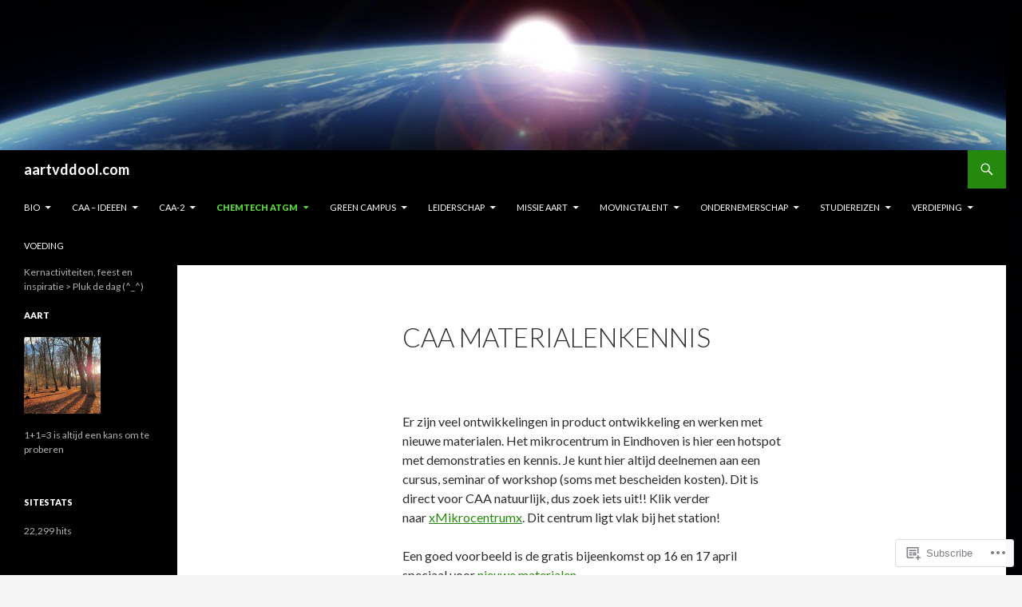

--- FILE ---
content_type: text/html; charset=UTF-8
request_url: https://aartvddool.com/chemische-technologie-12/caa-materialenkennis/
body_size: 25821
content:
<!DOCTYPE html>
<!--[if IE 7]>
<html class="ie ie7" lang="en">
<![endif]-->
<!--[if IE 8]>
<html class="ie ie8" lang="en">
<![endif]-->
<!--[if !(IE 7) & !(IE 8)]><!-->
<html lang="en">
<!--<![endif]-->
<head>
	<meta charset="UTF-8">
	<meta name="viewport" content="width=device-width">
	<title>CAA materialenkennis | aartvddool.com</title>
	<link rel="profile" href="https://gmpg.org/xfn/11">
	<link rel="pingback" href="https://aartvddool.com/xmlrpc.php">
	<!--[if lt IE 9]>
	<script src="https://s0.wp.com/wp-content/themes/pub/twentyfourteen/js/html5.js?m=1394055187i&amp;ver=3.7.0"></script>
	<![endif]-->
	<meta name='robots' content='max-image-preview:large' />

<!-- Async WordPress.com Remote Login -->
<script id="wpcom_remote_login_js">
var wpcom_remote_login_extra_auth = '';
function wpcom_remote_login_remove_dom_node_id( element_id ) {
	var dom_node = document.getElementById( element_id );
	if ( dom_node ) { dom_node.parentNode.removeChild( dom_node ); }
}
function wpcom_remote_login_remove_dom_node_classes( class_name ) {
	var dom_nodes = document.querySelectorAll( '.' + class_name );
	for ( var i = 0; i < dom_nodes.length; i++ ) {
		dom_nodes[ i ].parentNode.removeChild( dom_nodes[ i ] );
	}
}
function wpcom_remote_login_final_cleanup() {
	wpcom_remote_login_remove_dom_node_classes( "wpcom_remote_login_msg" );
	wpcom_remote_login_remove_dom_node_id( "wpcom_remote_login_key" );
	wpcom_remote_login_remove_dom_node_id( "wpcom_remote_login_validate" );
	wpcom_remote_login_remove_dom_node_id( "wpcom_remote_login_js" );
	wpcom_remote_login_remove_dom_node_id( "wpcom_request_access_iframe" );
	wpcom_remote_login_remove_dom_node_id( "wpcom_request_access_styles" );
}

// Watch for messages back from the remote login
window.addEventListener( "message", function( e ) {
	if ( e.origin === "https://r-login.wordpress.com" ) {
		var data = {};
		try {
			data = JSON.parse( e.data );
		} catch( e ) {
			wpcom_remote_login_final_cleanup();
			return;
		}

		if ( data.msg === 'LOGIN' ) {
			// Clean up the login check iframe
			wpcom_remote_login_remove_dom_node_id( "wpcom_remote_login_key" );

			var id_regex = new RegExp( /^[0-9]+$/ );
			var token_regex = new RegExp( /^.*|.*|.*$/ );
			if (
				token_regex.test( data.token )
				&& id_regex.test( data.wpcomid )
			) {
				// We have everything we need to ask for a login
				var script = document.createElement( "script" );
				script.setAttribute( "id", "wpcom_remote_login_validate" );
				script.src = '/remote-login.php?wpcom_remote_login=validate'
					+ '&wpcomid=' + data.wpcomid
					+ '&token=' + encodeURIComponent( data.token )
					+ '&host=' + window.location.protocol
					+ '//' + window.location.hostname
					+ '&postid=553'
					+ '&is_singular=';
				document.body.appendChild( script );
			}

			return;
		}

		// Safari ITP, not logged in, so redirect
		if ( data.msg === 'LOGIN-REDIRECT' ) {
			window.location = 'https://wordpress.com/log-in?redirect_to=' + window.location.href;
			return;
		}

		// Safari ITP, storage access failed, remove the request
		if ( data.msg === 'LOGIN-REMOVE' ) {
			var css_zap = 'html { -webkit-transition: margin-top 1s; transition: margin-top 1s; } /* 9001 */ html { margin-top: 0 !important; } * html body { margin-top: 0 !important; } @media screen and ( max-width: 782px ) { html { margin-top: 0 !important; } * html body { margin-top: 0 !important; } }';
			var style_zap = document.createElement( 'style' );
			style_zap.type = 'text/css';
			style_zap.appendChild( document.createTextNode( css_zap ) );
			document.body.appendChild( style_zap );

			var e = document.getElementById( 'wpcom_request_access_iframe' );
			e.parentNode.removeChild( e );

			document.cookie = 'wordpress_com_login_access=denied; path=/; max-age=31536000';

			return;
		}

		// Safari ITP
		if ( data.msg === 'REQUEST_ACCESS' ) {
			console.log( 'request access: safari' );

			// Check ITP iframe enable/disable knob
			if ( wpcom_remote_login_extra_auth !== 'safari_itp_iframe' ) {
				return;
			}

			// If we are in a "private window" there is no ITP.
			var private_window = false;
			try {
				var opendb = window.openDatabase( null, null, null, null );
			} catch( e ) {
				private_window = true;
			}

			if ( private_window ) {
				console.log( 'private window' );
				return;
			}

			var iframe = document.createElement( 'iframe' );
			iframe.id = 'wpcom_request_access_iframe';
			iframe.setAttribute( 'scrolling', 'no' );
			iframe.setAttribute( 'sandbox', 'allow-storage-access-by-user-activation allow-scripts allow-same-origin allow-top-navigation-by-user-activation' );
			iframe.src = 'https://r-login.wordpress.com/remote-login.php?wpcom_remote_login=request_access&origin=' + encodeURIComponent( data.origin ) + '&wpcomid=' + encodeURIComponent( data.wpcomid );

			var css = 'html { -webkit-transition: margin-top 1s; transition: margin-top 1s; } /* 9001 */ html { margin-top: 46px !important; } * html body { margin-top: 46px !important; } @media screen and ( max-width: 660px ) { html { margin-top: 71px !important; } * html body { margin-top: 71px !important; } #wpcom_request_access_iframe { display: block; height: 71px !important; } } #wpcom_request_access_iframe { border: 0px; height: 46px; position: fixed; top: 0; left: 0; width: 100%; min-width: 100%; z-index: 99999; background: #23282d; } ';

			var style = document.createElement( 'style' );
			style.type = 'text/css';
			style.id = 'wpcom_request_access_styles';
			style.appendChild( document.createTextNode( css ) );
			document.body.appendChild( style );

			document.body.appendChild( iframe );
		}

		if ( data.msg === 'DONE' ) {
			wpcom_remote_login_final_cleanup();
		}
	}
}, false );

// Inject the remote login iframe after the page has had a chance to load
// more critical resources
window.addEventListener( "DOMContentLoaded", function( e ) {
	var iframe = document.createElement( "iframe" );
	iframe.style.display = "none";
	iframe.setAttribute( "scrolling", "no" );
	iframe.setAttribute( "id", "wpcom_remote_login_key" );
	iframe.src = "https://r-login.wordpress.com/remote-login.php"
		+ "?wpcom_remote_login=key"
		+ "&origin=aHR0cHM6Ly9hYXJ0dmRkb29sLmNvbQ%3D%3D"
		+ "&wpcomid=64584308"
		+ "&time=" + Math.floor( Date.now() / 1000 );
	document.body.appendChild( iframe );
}, false );
</script>
<link rel='dns-prefetch' href='//s0.wp.com' />
<link rel='dns-prefetch' href='//widgets.wp.com' />
<link rel='dns-prefetch' href='//fonts-api.wp.com' />
<link href='https://fonts.gstatic.com' crossorigin rel='preconnect' />
<link rel="alternate" type="application/rss+xml" title="aartvddool.com &raquo; Feed" href="https://aartvddool.com/feed/" />
<link rel="alternate" type="application/rss+xml" title="aartvddool.com &raquo; Comments Feed" href="https://aartvddool.com/comments/feed/" />
<link rel="alternate" type="application/rss+xml" title="aartvddool.com &raquo; CAA materialenkennis Comments Feed" href="https://aartvddool.com/chemische-technologie-12/caa-materialenkennis/feed/" />
	<script type="text/javascript">
		/* <![CDATA[ */
		function addLoadEvent(func) {
			var oldonload = window.onload;
			if (typeof window.onload != 'function') {
				window.onload = func;
			} else {
				window.onload = function () {
					oldonload();
					func();
				}
			}
		}
		/* ]]> */
	</script>
	<link crossorigin='anonymous' rel='stylesheet' id='all-css-0-1' href='/wp-content/mu-plugins/likes/jetpack-likes.css?m=1743883414i&cssminify=yes' type='text/css' media='all' />
<style id='wp-emoji-styles-inline-css'>

	img.wp-smiley, img.emoji {
		display: inline !important;
		border: none !important;
		box-shadow: none !important;
		height: 1em !important;
		width: 1em !important;
		margin: 0 0.07em !important;
		vertical-align: -0.1em !important;
		background: none !important;
		padding: 0 !important;
	}
/*# sourceURL=wp-emoji-styles-inline-css */
</style>
<link crossorigin='anonymous' rel='stylesheet' id='all-css-2-1' href='/wp-content/plugins/gutenberg-core/v22.2.0/build/styles/block-library/style.css?m=1764855221i&cssminify=yes' type='text/css' media='all' />
<style id='wp-block-library-inline-css'>
.has-text-align-justify {
	text-align:justify;
}
.has-text-align-justify{text-align:justify;}

/*# sourceURL=wp-block-library-inline-css */
</style><style id='global-styles-inline-css'>
:root{--wp--preset--aspect-ratio--square: 1;--wp--preset--aspect-ratio--4-3: 4/3;--wp--preset--aspect-ratio--3-4: 3/4;--wp--preset--aspect-ratio--3-2: 3/2;--wp--preset--aspect-ratio--2-3: 2/3;--wp--preset--aspect-ratio--16-9: 16/9;--wp--preset--aspect-ratio--9-16: 9/16;--wp--preset--color--black: #000;--wp--preset--color--cyan-bluish-gray: #abb8c3;--wp--preset--color--white: #fff;--wp--preset--color--pale-pink: #f78da7;--wp--preset--color--vivid-red: #cf2e2e;--wp--preset--color--luminous-vivid-orange: #ff6900;--wp--preset--color--luminous-vivid-amber: #fcb900;--wp--preset--color--light-green-cyan: #7bdcb5;--wp--preset--color--vivid-green-cyan: #00d084;--wp--preset--color--pale-cyan-blue: #8ed1fc;--wp--preset--color--vivid-cyan-blue: #0693e3;--wp--preset--color--vivid-purple: #9b51e0;--wp--preset--color--green: #24890d;--wp--preset--color--dark-gray: #2b2b2b;--wp--preset--color--medium-gray: #767676;--wp--preset--color--light-gray: #f5f5f5;--wp--preset--gradient--vivid-cyan-blue-to-vivid-purple: linear-gradient(135deg,rgb(6,147,227) 0%,rgb(155,81,224) 100%);--wp--preset--gradient--light-green-cyan-to-vivid-green-cyan: linear-gradient(135deg,rgb(122,220,180) 0%,rgb(0,208,130) 100%);--wp--preset--gradient--luminous-vivid-amber-to-luminous-vivid-orange: linear-gradient(135deg,rgb(252,185,0) 0%,rgb(255,105,0) 100%);--wp--preset--gradient--luminous-vivid-orange-to-vivid-red: linear-gradient(135deg,rgb(255,105,0) 0%,rgb(207,46,46) 100%);--wp--preset--gradient--very-light-gray-to-cyan-bluish-gray: linear-gradient(135deg,rgb(238,238,238) 0%,rgb(169,184,195) 100%);--wp--preset--gradient--cool-to-warm-spectrum: linear-gradient(135deg,rgb(74,234,220) 0%,rgb(151,120,209) 20%,rgb(207,42,186) 40%,rgb(238,44,130) 60%,rgb(251,105,98) 80%,rgb(254,248,76) 100%);--wp--preset--gradient--blush-light-purple: linear-gradient(135deg,rgb(255,206,236) 0%,rgb(152,150,240) 100%);--wp--preset--gradient--blush-bordeaux: linear-gradient(135deg,rgb(254,205,165) 0%,rgb(254,45,45) 50%,rgb(107,0,62) 100%);--wp--preset--gradient--luminous-dusk: linear-gradient(135deg,rgb(255,203,112) 0%,rgb(199,81,192) 50%,rgb(65,88,208) 100%);--wp--preset--gradient--pale-ocean: linear-gradient(135deg,rgb(255,245,203) 0%,rgb(182,227,212) 50%,rgb(51,167,181) 100%);--wp--preset--gradient--electric-grass: linear-gradient(135deg,rgb(202,248,128) 0%,rgb(113,206,126) 100%);--wp--preset--gradient--midnight: linear-gradient(135deg,rgb(2,3,129) 0%,rgb(40,116,252) 100%);--wp--preset--font-size--small: 13px;--wp--preset--font-size--medium: 20px;--wp--preset--font-size--large: 36px;--wp--preset--font-size--x-large: 42px;--wp--preset--font-family--albert-sans: 'Albert Sans', sans-serif;--wp--preset--font-family--alegreya: Alegreya, serif;--wp--preset--font-family--arvo: Arvo, serif;--wp--preset--font-family--bodoni-moda: 'Bodoni Moda', serif;--wp--preset--font-family--bricolage-grotesque: 'Bricolage Grotesque', sans-serif;--wp--preset--font-family--cabin: Cabin, sans-serif;--wp--preset--font-family--chivo: Chivo, sans-serif;--wp--preset--font-family--commissioner: Commissioner, sans-serif;--wp--preset--font-family--cormorant: Cormorant, serif;--wp--preset--font-family--courier-prime: 'Courier Prime', monospace;--wp--preset--font-family--crimson-pro: 'Crimson Pro', serif;--wp--preset--font-family--dm-mono: 'DM Mono', monospace;--wp--preset--font-family--dm-sans: 'DM Sans', sans-serif;--wp--preset--font-family--dm-serif-display: 'DM Serif Display', serif;--wp--preset--font-family--domine: Domine, serif;--wp--preset--font-family--eb-garamond: 'EB Garamond', serif;--wp--preset--font-family--epilogue: Epilogue, sans-serif;--wp--preset--font-family--fahkwang: Fahkwang, sans-serif;--wp--preset--font-family--figtree: Figtree, sans-serif;--wp--preset--font-family--fira-sans: 'Fira Sans', sans-serif;--wp--preset--font-family--fjalla-one: 'Fjalla One', sans-serif;--wp--preset--font-family--fraunces: Fraunces, serif;--wp--preset--font-family--gabarito: Gabarito, system-ui;--wp--preset--font-family--ibm-plex-mono: 'IBM Plex Mono', monospace;--wp--preset--font-family--ibm-plex-sans: 'IBM Plex Sans', sans-serif;--wp--preset--font-family--ibarra-real-nova: 'Ibarra Real Nova', serif;--wp--preset--font-family--instrument-serif: 'Instrument Serif', serif;--wp--preset--font-family--inter: Inter, sans-serif;--wp--preset--font-family--josefin-sans: 'Josefin Sans', sans-serif;--wp--preset--font-family--jost: Jost, sans-serif;--wp--preset--font-family--libre-baskerville: 'Libre Baskerville', serif;--wp--preset--font-family--libre-franklin: 'Libre Franklin', sans-serif;--wp--preset--font-family--literata: Literata, serif;--wp--preset--font-family--lora: Lora, serif;--wp--preset--font-family--merriweather: Merriweather, serif;--wp--preset--font-family--montserrat: Montserrat, sans-serif;--wp--preset--font-family--newsreader: Newsreader, serif;--wp--preset--font-family--noto-sans-mono: 'Noto Sans Mono', sans-serif;--wp--preset--font-family--nunito: Nunito, sans-serif;--wp--preset--font-family--open-sans: 'Open Sans', sans-serif;--wp--preset--font-family--overpass: Overpass, sans-serif;--wp--preset--font-family--pt-serif: 'PT Serif', serif;--wp--preset--font-family--petrona: Petrona, serif;--wp--preset--font-family--piazzolla: Piazzolla, serif;--wp--preset--font-family--playfair-display: 'Playfair Display', serif;--wp--preset--font-family--plus-jakarta-sans: 'Plus Jakarta Sans', sans-serif;--wp--preset--font-family--poppins: Poppins, sans-serif;--wp--preset--font-family--raleway: Raleway, sans-serif;--wp--preset--font-family--roboto: Roboto, sans-serif;--wp--preset--font-family--roboto-slab: 'Roboto Slab', serif;--wp--preset--font-family--rubik: Rubik, sans-serif;--wp--preset--font-family--rufina: Rufina, serif;--wp--preset--font-family--sora: Sora, sans-serif;--wp--preset--font-family--source-sans-3: 'Source Sans 3', sans-serif;--wp--preset--font-family--source-serif-4: 'Source Serif 4', serif;--wp--preset--font-family--space-mono: 'Space Mono', monospace;--wp--preset--font-family--syne: Syne, sans-serif;--wp--preset--font-family--texturina: Texturina, serif;--wp--preset--font-family--urbanist: Urbanist, sans-serif;--wp--preset--font-family--work-sans: 'Work Sans', sans-serif;--wp--preset--spacing--20: 0.44rem;--wp--preset--spacing--30: 0.67rem;--wp--preset--spacing--40: 1rem;--wp--preset--spacing--50: 1.5rem;--wp--preset--spacing--60: 2.25rem;--wp--preset--spacing--70: 3.38rem;--wp--preset--spacing--80: 5.06rem;--wp--preset--shadow--natural: 6px 6px 9px rgba(0, 0, 0, 0.2);--wp--preset--shadow--deep: 12px 12px 50px rgba(0, 0, 0, 0.4);--wp--preset--shadow--sharp: 6px 6px 0px rgba(0, 0, 0, 0.2);--wp--preset--shadow--outlined: 6px 6px 0px -3px rgb(255, 255, 255), 6px 6px rgb(0, 0, 0);--wp--preset--shadow--crisp: 6px 6px 0px rgb(0, 0, 0);}:where(.is-layout-flex){gap: 0.5em;}:where(.is-layout-grid){gap: 0.5em;}body .is-layout-flex{display: flex;}.is-layout-flex{flex-wrap: wrap;align-items: center;}.is-layout-flex > :is(*, div){margin: 0;}body .is-layout-grid{display: grid;}.is-layout-grid > :is(*, div){margin: 0;}:where(.wp-block-columns.is-layout-flex){gap: 2em;}:where(.wp-block-columns.is-layout-grid){gap: 2em;}:where(.wp-block-post-template.is-layout-flex){gap: 1.25em;}:where(.wp-block-post-template.is-layout-grid){gap: 1.25em;}.has-black-color{color: var(--wp--preset--color--black) !important;}.has-cyan-bluish-gray-color{color: var(--wp--preset--color--cyan-bluish-gray) !important;}.has-white-color{color: var(--wp--preset--color--white) !important;}.has-pale-pink-color{color: var(--wp--preset--color--pale-pink) !important;}.has-vivid-red-color{color: var(--wp--preset--color--vivid-red) !important;}.has-luminous-vivid-orange-color{color: var(--wp--preset--color--luminous-vivid-orange) !important;}.has-luminous-vivid-amber-color{color: var(--wp--preset--color--luminous-vivid-amber) !important;}.has-light-green-cyan-color{color: var(--wp--preset--color--light-green-cyan) !important;}.has-vivid-green-cyan-color{color: var(--wp--preset--color--vivid-green-cyan) !important;}.has-pale-cyan-blue-color{color: var(--wp--preset--color--pale-cyan-blue) !important;}.has-vivid-cyan-blue-color{color: var(--wp--preset--color--vivid-cyan-blue) !important;}.has-vivid-purple-color{color: var(--wp--preset--color--vivid-purple) !important;}.has-black-background-color{background-color: var(--wp--preset--color--black) !important;}.has-cyan-bluish-gray-background-color{background-color: var(--wp--preset--color--cyan-bluish-gray) !important;}.has-white-background-color{background-color: var(--wp--preset--color--white) !important;}.has-pale-pink-background-color{background-color: var(--wp--preset--color--pale-pink) !important;}.has-vivid-red-background-color{background-color: var(--wp--preset--color--vivid-red) !important;}.has-luminous-vivid-orange-background-color{background-color: var(--wp--preset--color--luminous-vivid-orange) !important;}.has-luminous-vivid-amber-background-color{background-color: var(--wp--preset--color--luminous-vivid-amber) !important;}.has-light-green-cyan-background-color{background-color: var(--wp--preset--color--light-green-cyan) !important;}.has-vivid-green-cyan-background-color{background-color: var(--wp--preset--color--vivid-green-cyan) !important;}.has-pale-cyan-blue-background-color{background-color: var(--wp--preset--color--pale-cyan-blue) !important;}.has-vivid-cyan-blue-background-color{background-color: var(--wp--preset--color--vivid-cyan-blue) !important;}.has-vivid-purple-background-color{background-color: var(--wp--preset--color--vivid-purple) !important;}.has-black-border-color{border-color: var(--wp--preset--color--black) !important;}.has-cyan-bluish-gray-border-color{border-color: var(--wp--preset--color--cyan-bluish-gray) !important;}.has-white-border-color{border-color: var(--wp--preset--color--white) !important;}.has-pale-pink-border-color{border-color: var(--wp--preset--color--pale-pink) !important;}.has-vivid-red-border-color{border-color: var(--wp--preset--color--vivid-red) !important;}.has-luminous-vivid-orange-border-color{border-color: var(--wp--preset--color--luminous-vivid-orange) !important;}.has-luminous-vivid-amber-border-color{border-color: var(--wp--preset--color--luminous-vivid-amber) !important;}.has-light-green-cyan-border-color{border-color: var(--wp--preset--color--light-green-cyan) !important;}.has-vivid-green-cyan-border-color{border-color: var(--wp--preset--color--vivid-green-cyan) !important;}.has-pale-cyan-blue-border-color{border-color: var(--wp--preset--color--pale-cyan-blue) !important;}.has-vivid-cyan-blue-border-color{border-color: var(--wp--preset--color--vivid-cyan-blue) !important;}.has-vivid-purple-border-color{border-color: var(--wp--preset--color--vivid-purple) !important;}.has-vivid-cyan-blue-to-vivid-purple-gradient-background{background: var(--wp--preset--gradient--vivid-cyan-blue-to-vivid-purple) !important;}.has-light-green-cyan-to-vivid-green-cyan-gradient-background{background: var(--wp--preset--gradient--light-green-cyan-to-vivid-green-cyan) !important;}.has-luminous-vivid-amber-to-luminous-vivid-orange-gradient-background{background: var(--wp--preset--gradient--luminous-vivid-amber-to-luminous-vivid-orange) !important;}.has-luminous-vivid-orange-to-vivid-red-gradient-background{background: var(--wp--preset--gradient--luminous-vivid-orange-to-vivid-red) !important;}.has-very-light-gray-to-cyan-bluish-gray-gradient-background{background: var(--wp--preset--gradient--very-light-gray-to-cyan-bluish-gray) !important;}.has-cool-to-warm-spectrum-gradient-background{background: var(--wp--preset--gradient--cool-to-warm-spectrum) !important;}.has-blush-light-purple-gradient-background{background: var(--wp--preset--gradient--blush-light-purple) !important;}.has-blush-bordeaux-gradient-background{background: var(--wp--preset--gradient--blush-bordeaux) !important;}.has-luminous-dusk-gradient-background{background: var(--wp--preset--gradient--luminous-dusk) !important;}.has-pale-ocean-gradient-background{background: var(--wp--preset--gradient--pale-ocean) !important;}.has-electric-grass-gradient-background{background: var(--wp--preset--gradient--electric-grass) !important;}.has-midnight-gradient-background{background: var(--wp--preset--gradient--midnight) !important;}.has-small-font-size{font-size: var(--wp--preset--font-size--small) !important;}.has-medium-font-size{font-size: var(--wp--preset--font-size--medium) !important;}.has-large-font-size{font-size: var(--wp--preset--font-size--large) !important;}.has-x-large-font-size{font-size: var(--wp--preset--font-size--x-large) !important;}.has-albert-sans-font-family{font-family: var(--wp--preset--font-family--albert-sans) !important;}.has-alegreya-font-family{font-family: var(--wp--preset--font-family--alegreya) !important;}.has-arvo-font-family{font-family: var(--wp--preset--font-family--arvo) !important;}.has-bodoni-moda-font-family{font-family: var(--wp--preset--font-family--bodoni-moda) !important;}.has-bricolage-grotesque-font-family{font-family: var(--wp--preset--font-family--bricolage-grotesque) !important;}.has-cabin-font-family{font-family: var(--wp--preset--font-family--cabin) !important;}.has-chivo-font-family{font-family: var(--wp--preset--font-family--chivo) !important;}.has-commissioner-font-family{font-family: var(--wp--preset--font-family--commissioner) !important;}.has-cormorant-font-family{font-family: var(--wp--preset--font-family--cormorant) !important;}.has-courier-prime-font-family{font-family: var(--wp--preset--font-family--courier-prime) !important;}.has-crimson-pro-font-family{font-family: var(--wp--preset--font-family--crimson-pro) !important;}.has-dm-mono-font-family{font-family: var(--wp--preset--font-family--dm-mono) !important;}.has-dm-sans-font-family{font-family: var(--wp--preset--font-family--dm-sans) !important;}.has-dm-serif-display-font-family{font-family: var(--wp--preset--font-family--dm-serif-display) !important;}.has-domine-font-family{font-family: var(--wp--preset--font-family--domine) !important;}.has-eb-garamond-font-family{font-family: var(--wp--preset--font-family--eb-garamond) !important;}.has-epilogue-font-family{font-family: var(--wp--preset--font-family--epilogue) !important;}.has-fahkwang-font-family{font-family: var(--wp--preset--font-family--fahkwang) !important;}.has-figtree-font-family{font-family: var(--wp--preset--font-family--figtree) !important;}.has-fira-sans-font-family{font-family: var(--wp--preset--font-family--fira-sans) !important;}.has-fjalla-one-font-family{font-family: var(--wp--preset--font-family--fjalla-one) !important;}.has-fraunces-font-family{font-family: var(--wp--preset--font-family--fraunces) !important;}.has-gabarito-font-family{font-family: var(--wp--preset--font-family--gabarito) !important;}.has-ibm-plex-mono-font-family{font-family: var(--wp--preset--font-family--ibm-plex-mono) !important;}.has-ibm-plex-sans-font-family{font-family: var(--wp--preset--font-family--ibm-plex-sans) !important;}.has-ibarra-real-nova-font-family{font-family: var(--wp--preset--font-family--ibarra-real-nova) !important;}.has-instrument-serif-font-family{font-family: var(--wp--preset--font-family--instrument-serif) !important;}.has-inter-font-family{font-family: var(--wp--preset--font-family--inter) !important;}.has-josefin-sans-font-family{font-family: var(--wp--preset--font-family--josefin-sans) !important;}.has-jost-font-family{font-family: var(--wp--preset--font-family--jost) !important;}.has-libre-baskerville-font-family{font-family: var(--wp--preset--font-family--libre-baskerville) !important;}.has-libre-franklin-font-family{font-family: var(--wp--preset--font-family--libre-franklin) !important;}.has-literata-font-family{font-family: var(--wp--preset--font-family--literata) !important;}.has-lora-font-family{font-family: var(--wp--preset--font-family--lora) !important;}.has-merriweather-font-family{font-family: var(--wp--preset--font-family--merriweather) !important;}.has-montserrat-font-family{font-family: var(--wp--preset--font-family--montserrat) !important;}.has-newsreader-font-family{font-family: var(--wp--preset--font-family--newsreader) !important;}.has-noto-sans-mono-font-family{font-family: var(--wp--preset--font-family--noto-sans-mono) !important;}.has-nunito-font-family{font-family: var(--wp--preset--font-family--nunito) !important;}.has-open-sans-font-family{font-family: var(--wp--preset--font-family--open-sans) !important;}.has-overpass-font-family{font-family: var(--wp--preset--font-family--overpass) !important;}.has-pt-serif-font-family{font-family: var(--wp--preset--font-family--pt-serif) !important;}.has-petrona-font-family{font-family: var(--wp--preset--font-family--petrona) !important;}.has-piazzolla-font-family{font-family: var(--wp--preset--font-family--piazzolla) !important;}.has-playfair-display-font-family{font-family: var(--wp--preset--font-family--playfair-display) !important;}.has-plus-jakarta-sans-font-family{font-family: var(--wp--preset--font-family--plus-jakarta-sans) !important;}.has-poppins-font-family{font-family: var(--wp--preset--font-family--poppins) !important;}.has-raleway-font-family{font-family: var(--wp--preset--font-family--raleway) !important;}.has-roboto-font-family{font-family: var(--wp--preset--font-family--roboto) !important;}.has-roboto-slab-font-family{font-family: var(--wp--preset--font-family--roboto-slab) !important;}.has-rubik-font-family{font-family: var(--wp--preset--font-family--rubik) !important;}.has-rufina-font-family{font-family: var(--wp--preset--font-family--rufina) !important;}.has-sora-font-family{font-family: var(--wp--preset--font-family--sora) !important;}.has-source-sans-3-font-family{font-family: var(--wp--preset--font-family--source-sans-3) !important;}.has-source-serif-4-font-family{font-family: var(--wp--preset--font-family--source-serif-4) !important;}.has-space-mono-font-family{font-family: var(--wp--preset--font-family--space-mono) !important;}.has-syne-font-family{font-family: var(--wp--preset--font-family--syne) !important;}.has-texturina-font-family{font-family: var(--wp--preset--font-family--texturina) !important;}.has-urbanist-font-family{font-family: var(--wp--preset--font-family--urbanist) !important;}.has-work-sans-font-family{font-family: var(--wp--preset--font-family--work-sans) !important;}
/*# sourceURL=global-styles-inline-css */
</style>

<style id='classic-theme-styles-inline-css'>
/*! This file is auto-generated */
.wp-block-button__link{color:#fff;background-color:#32373c;border-radius:9999px;box-shadow:none;text-decoration:none;padding:calc(.667em + 2px) calc(1.333em + 2px);font-size:1.125em}.wp-block-file__button{background:#32373c;color:#fff;text-decoration:none}
/*# sourceURL=/wp-includes/css/classic-themes.min.css */
</style>
<link crossorigin='anonymous' rel='stylesheet' id='all-css-4-1' href='/_static/??-eJx9jksOwjAMRC9EsEAtnwXiKCgfC1LqJIqd9vq4qtgAYmPJM/PsgbkYn5NgEqBmytjuMTH4XFF1KlZAE4QhWhyRNLb1zBv4jc1FGeNcqchsdFJsZOShIP/jBpRi/dOotJ5YDeCW3t5twhRyBdskkxWJ/osCrh5ci2OACavTzyoulflzX7pc6bI7Hk777tx1/fACNXxjkA==&cssminify=yes' type='text/css' media='all' />
<link rel='stylesheet' id='verbum-gutenberg-css-css' href='https://widgets.wp.com/verbum-block-editor/block-editor.css?ver=1738686361' media='all' />
<link rel='stylesheet' id='twentyfourteen-lato-css' href='https://fonts-api.wp.com/css?family=Lato%3A300%2C400%2C700%2C900%2C300italic%2C400italic%2C700italic&#038;subset=latin%2Clatin-ext&#038;display=fallback' media='all' />
<link crossorigin='anonymous' rel='stylesheet' id='all-css-8-1' href='/_static/??-eJyVjc0OwjAMg1+IYfEzJg6IR0EsCqNbm1ZLomlvT4U4cODCzbY+21hKQ1mMxZC8KdGHIIqRrdxp+nioC25BCAMLz6EW9LfckuoGX5v25MSK4j1sqcH6yD4bc920NfIffCXRx0zT++SaLruuPey78+nYji+gKkqp&cssminify=yes' type='text/css' media='all' />
<link crossorigin='anonymous' rel='stylesheet' id='all-css-10-1' href='/_static/??-eJx9y0EOAiEMheELidVM1LAwnmWGdBBTWkJLyNxedKNu3L3/JR/04oKwIRvYHTMqlLaA9XFsq7RqiAxBFdQ2QtdLkLwfvYMvmZsr1GJihYoLSRwzvtUn/6GI4kjCbEn4J9xKc6ovesvX4/kwTRfv/enxBDp+RCg=&cssminify=yes' type='text/css' media='all' />
<link crossorigin='anonymous' rel='stylesheet' id='print-css-11-1' href='/wp-content/mu-plugins/global-print/global-print.css?m=1465851035i&cssminify=yes' type='text/css' media='print' />
<style id='jetpack-global-styles-frontend-style-inline-css'>
:root { --font-headings: unset; --font-base: unset; --font-headings-default: -apple-system,BlinkMacSystemFont,"Segoe UI",Roboto,Oxygen-Sans,Ubuntu,Cantarell,"Helvetica Neue",sans-serif; --font-base-default: -apple-system,BlinkMacSystemFont,"Segoe UI",Roboto,Oxygen-Sans,Ubuntu,Cantarell,"Helvetica Neue",sans-serif;}
/*# sourceURL=jetpack-global-styles-frontend-style-inline-css */
</style>
<link crossorigin='anonymous' rel='stylesheet' id='all-css-14-1' href='/_static/??-eJyNjcsKAjEMRX/IGtQZBxfip0hMS9sxTYppGfx7H7gRN+7ugcs5sFRHKi1Ig9Jd5R6zGMyhVaTrh8G6QFHfORhYwlvw6P39PbPENZmt4G/ROQuBKWVkxxrVvuBH1lIoz2waILJekF+HUzlupnG3nQ77YZwfuRJIaQ==&cssminify=yes' type='text/css' media='all' />
<script id="wpcom-actionbar-placeholder-js-extra">
var actionbardata = {"siteID":"64584308","postID":"553","siteURL":"https://aartvddool.com","xhrURL":"https://aartvddool.com/wp-admin/admin-ajax.php","nonce":"bf8850f560","isLoggedIn":"","statusMessage":"","subsEmailDefault":"instantly","proxyScriptUrl":"https://s0.wp.com/wp-content/js/wpcom-proxy-request.js?m=1513050504i&amp;ver=20211021","shortlink":"https://wp.me/P4mZko-8V","i18n":{"followedText":"New posts from this site will now appear in your \u003Ca href=\"https://wordpress.com/reader\"\u003EReader\u003C/a\u003E","foldBar":"Collapse this bar","unfoldBar":"Expand this bar","shortLinkCopied":"Shortlink copied to clipboard."}};
//# sourceURL=wpcom-actionbar-placeholder-js-extra
</script>
<script id="jetpack-mu-wpcom-settings-js-before">
var JETPACK_MU_WPCOM_SETTINGS = {"assetsUrl":"https://s0.wp.com/wp-content/mu-plugins/jetpack-mu-wpcom-plugin/sun/jetpack_vendor/automattic/jetpack-mu-wpcom/src/build/"};
//# sourceURL=jetpack-mu-wpcom-settings-js-before
</script>
<script crossorigin='anonymous' type='text/javascript'  src='/_static/??-eJzTLy/QTc7PK0nNK9HPKtYvyinRLSjKr6jUyyrW0QfKZeYl55SmpBaDJLMKS1OLKqGUXm5mHkFFurmZ6UWJJalQxfa5tobmRgamxgZmFpZZACbyLJI='></script>
<script id="rlt-proxy-js-after">
	rltInitialize( {"token":null,"iframeOrigins":["https:\/\/widgets.wp.com"]} );
//# sourceURL=rlt-proxy-js-after
</script>
<link rel="EditURI" type="application/rsd+xml" title="RSD" href="https://aartvddool.wordpress.com/xmlrpc.php?rsd" />
<meta name="generator" content="WordPress.com" />
<link rel="canonical" href="https://aartvddool.com/chemische-technologie-12/caa-materialenkennis/" />
<link rel='shortlink' href='https://wp.me/P4mZko-8V' />
<link rel="alternate" type="application/json+oembed" href="https://public-api.wordpress.com/oembed/?format=json&amp;url=https%3A%2F%2Faartvddool.com%2Fchemische-technologie-12%2Fcaa-materialenkennis%2F&amp;for=wpcom-auto-discovery" /><link rel="alternate" type="application/xml+oembed" href="https://public-api.wordpress.com/oembed/?format=xml&amp;url=https%3A%2F%2Faartvddool.com%2Fchemische-technologie-12%2Fcaa-materialenkennis%2F&amp;for=wpcom-auto-discovery" />
<!-- Jetpack Open Graph Tags -->
<meta property="og:type" content="article" />
<meta property="og:title" content="CAA materialenkennis" />
<meta property="og:url" content="https://aartvddool.com/chemische-technologie-12/caa-materialenkennis/" />
<meta property="og:description" content="Er zijn veel ontwikkelingen in product ontwikkeling en werken met  nieuwe materialen. Het mikrocentrum in Eindhoven is hier een hotspot met demonstraties en kennis. Je kunt hier altijd deelnemen aa…" />
<meta property="article:published_time" content="2014-04-13T07:23:56+00:00" />
<meta property="article:modified_time" content="2014-04-13T07:25:11+00:00" />
<meta property="og:site_name" content="aartvddool.com" />
<meta property="og:image" content="https://secure.gravatar.com/blavatar/13102494c584e63a262c5647a6a3a9d4e787706248ee50d1cbdc3f10ad6b2059?s=200&#038;ts=1768469227" />
<meta property="og:image:width" content="200" />
<meta property="og:image:height" content="200" />
<meta property="og:image:alt" content="" />
<meta property="og:locale" content="en_US" />
<meta property="article:publisher" content="https://www.facebook.com/WordPresscom" />
<meta name="twitter:creator" content="@avddool" />
<meta name="twitter:site" content="@avddool" />
<meta name="twitter:text:title" content="CAA materialenkennis" />
<meta name="twitter:image" content="https://secure.gravatar.com/blavatar/13102494c584e63a262c5647a6a3a9d4e787706248ee50d1cbdc3f10ad6b2059?s=240" />
<meta name="twitter:card" content="summary" />

<!-- End Jetpack Open Graph Tags -->
<link rel="shortcut icon" type="image/x-icon" href="https://secure.gravatar.com/blavatar/13102494c584e63a262c5647a6a3a9d4e787706248ee50d1cbdc3f10ad6b2059?s=32" sizes="16x16" />
<link rel="icon" type="image/x-icon" href="https://secure.gravatar.com/blavatar/13102494c584e63a262c5647a6a3a9d4e787706248ee50d1cbdc3f10ad6b2059?s=32" sizes="16x16" />
<link rel="apple-touch-icon" href="https://secure.gravatar.com/blavatar/13102494c584e63a262c5647a6a3a9d4e787706248ee50d1cbdc3f10ad6b2059?s=114" />
<link rel='openid.server' href='https://aartvddool.com/?openidserver=1' />
<link rel='openid.delegate' href='https://aartvddool.com/' />
<link rel="search" type="application/opensearchdescription+xml" href="https://aartvddool.com/osd.xml" title="aartvddool.com" />
<link rel="search" type="application/opensearchdescription+xml" href="https://s1.wp.com/opensearch.xml" title="WordPress.com" />
<meta name="theme-color" content="#f5f5f5" />
		<style type="text/css">
			.recentcomments a {
				display: inline !important;
				padding: 0 !important;
				margin: 0 !important;
			}

			table.recentcommentsavatartop img.avatar, table.recentcommentsavatarend img.avatar {
				border: 0px;
				margin: 0;
			}

			table.recentcommentsavatartop a, table.recentcommentsavatarend a {
				border: 0px !important;
				background-color: transparent !important;
			}

			td.recentcommentsavatarend, td.recentcommentsavatartop {
				padding: 0px 0px 1px 0px;
				margin: 0px;
			}

			td.recentcommentstextend {
				border: none !important;
				padding: 0px 0px 2px 10px;
			}

			.rtl td.recentcommentstextend {
				padding: 0px 10px 2px 0px;
			}

			td.recentcommentstexttop {
				border: none;
				padding: 0px 0px 0px 10px;
			}

			.rtl td.recentcommentstexttop {
				padding: 0px 10px 0px 0px;
			}
		</style>
		<meta name="description" content="Er zijn veel ontwikkelingen in product ontwikkeling en werken met  nieuwe materialen. Het mikrocentrum in Eindhoven is hier een hotspot met demonstraties en kennis. Je kunt hier altijd deelnemen aan een cursus, seminar of workshop (soms met bescheiden kosten). Dit is direct voor CAA natuurlijk, dus zoek iets uit!! Klik verder naar xMikrocentrumx. Dit centrum ligt&hellip;" />
<style id="custom-background-css">
body.custom-background { background-image: url("https://aartvddool.files.wordpress.com/2014/03/earth1.jpg"); background-position: right top; background-size: auto; background-repeat: repeat-y; background-attachment: scroll; }
</style>
	<link crossorigin='anonymous' rel='stylesheet' id='all-css-2-3' href='/wp-content/mu-plugins/jetpack-plugin/sun/_inc/build/subscriptions/subscriptions.min.css?m=1753981412i&cssminify=yes' type='text/css' media='all' />
</head>

<body class="wp-singular page-template-default page page-id-553 page-child parent-pageid-402 custom-background wp-embed-responsive wp-theme-pubtwentyfourteen customizer-styles-applied header-image full-width footer-widgets singular jetpack-reblog-enabled">
<div id="page" class="hfeed site">
		<div id="site-header">
		<a href="https://aartvddool.com/" rel="home">
			<img src="https://aartvddool.com/wp-content/uploads/2014/02/cropped-cropped-earth1.jpg" width="1260" height="188" alt="aartvddool.com" />
		</a>
	</div>
	
	<header id="masthead" class="site-header">
		<div class="header-main">
			<h1 class="site-title"><a href="https://aartvddool.com/" rel="home">aartvddool.com</a></h1>

			<div class="search-toggle">
				<a href="#search-container" class="screen-reader-text" aria-expanded="false" aria-controls="search-container">Search</a>
			</div>

			<nav id="primary-navigation" class="site-navigation primary-navigation">
				<button class="menu-toggle">Primary Menu</button>
				<a class="screen-reader-text skip-link" href="#content">Skip to content</a>
				<div id="primary-menu" class="nav-menu"><ul>
<li class="page_item page-item-195 page_item_has_children"><a href="https://aartvddool.com/bio/">BIO</a>
<ul class='children'>
	<li class="page_item page-item-318"><a href="https://aartvddool.com/bio/bio-regio/">Bio-regio</a></li>
	<li class="page_item page-item-572 page_item_has_children"><a href="https://aartvddool.com/bio/biobased-product-technology/">Biobased Product Technology</a>
	<ul class='children'>
		<li class="page_item page-item-166"><a href="https://aartvddool.com/bio/biobased-product-technology/biobased-switch/">Biobased Switch</a></li>
		<li class="page_item page-item-367"><a href="https://aartvddool.com/bio/biobased-product-technology/biocomposites/">Biocomposites</a></li>
	</ul>
</li>
	<li class="page_item page-item-1482"><a href="https://aartvddool.com/bio/biocomposites/">Biocomposites</a></li>
	<li class="page_item page-item-12"><a href="https://aartvddool.com/bio/biomimicry/">Biomimicry</a></li>
	<li class="page_item page-item-35 page_item_has_children"><a href="https://aartvddool.com/bio/biopolymeren/">Biopolymers</a>
	<ul class='children'>
		<li class="page_item page-item-437"><a href="https://aartvddool.com/bio/biopolymeren/minor-biopolymeren/">Minor Biopolymers 201314</a></li>
		<li class="page_item page-item-961"><a href="https://aartvddool.com/bio/biopolymeren/minor-biopolymeren-2014/">Minor Biopolymers 201415</a></li>
		<li class="page_item page-item-1204"><a href="https://aartvddool.com/bio/biopolymeren/minor-biopolymers-201516/">Minor Biopolymers 201516</a></li>
	</ul>
</li>
	<li class="page_item page-item-940"><a href="https://aartvddool.com/bio/duurzaam-design-met-stella-van-himbergen/">Duurzaam design met Stella van Himbergen</a></li>
</ul>
</li>
<li class="page_item page-item-70 page_item_has_children"><a href="https://aartvddool.com/caa-studieonderwerpen/">CAA &#8211; ideeen</a>
<ul class='children'>
	<li class="page_item page-item-83 page_item_has_children"><a href="https://aartvddool.com/caa-studieonderwerpen/caa-biomimicry/">CAA Biomimicry (1)</a>
	<ul class='children'>
		<li class="page_item page-item-94"><a href="https://aartvddool.com/caa-studieonderwerpen/caa-biomimicry/caa-ontwikkeling-biomimicry/">CAA Biomimicry (2EC)</a></li>
	</ul>
</li>
	<li class="page_item page-item-953"><a href="https://aartvddool.com/caa-studieonderwerpen/caa-bioraffinage-algen/">CAA Bioraffinage &#8211; Algen</a></li>
	<li class="page_item page-item-182"><a href="https://aartvddool.com/caa-studieonderwerpen/caa-complimenten/">CAA complimenten</a></li>
	<li class="page_item page-item-78 page_item_has_children"><a href="https://aartvddool.com/caa-studieonderwerpen/caa-creativiteit/">CAA Creativiteit</a>
	<ul class='children'>
		<li class="page_item page-item-814"><a href="https://aartvddool.com/caa-studieonderwerpen/caa-creativiteit/voorbeeld-jolien-van-der-linden-caa-creativiteit/">Voorbeeld Jolien van der Linden CAA creativiteit</a></li>
	</ul>
</li>
	<li class="page_item page-item-190 page_item_has_children"><a href="https://aartvddool.com/caa-studieonderwerpen/caa-kansen/">CAA Kansen &#8211; orientatie</a>
	<ul class='children'>
		<li class="page_item page-item-808"><a href="https://aartvddool.com/caa-studieonderwerpen/caa-kansen/caa-kies-lekker-zelf/">CAA &#8216;kies lekker zelf&#8217;</a></li>
	</ul>
</li>
	<li class="page_item page-item-80 page_item_has_children"><a href="https://aartvddool.com/caa-studieonderwerpen/caa-leiderschap/">CAA Leiderschap</a>
	<ul class='children'>
		<li class="page_item page-item-1137"><a href="https://aartvddool.com/caa-studieonderwerpen/caa-leiderschap/caa-persoonlijk-leiderschap/">CAA persoonlijk leiderschap</a></li>
	</ul>
</li>
	<li class="page_item page-item-245"><a href="https://aartvddool.com/caa-studieonderwerpen/caa-ondersnemerschap/">CAA Ondersnemerschap</a></li>
	<li class="page_item page-item-204"><a href="https://aartvddool.com/caa-studieonderwerpen/caa-refs-opnemen/">CAA Refs opnemen</a></li>
	<li class="page_item page-item-111 page_item_has_children"><a href="https://aartvddool.com/caa-studieonderwerpen/caa-relatie-voeding-en-kanker/">CAA relatie voeding en kanker</a>
	<ul class='children'>
		<li class="page_item page-item-420"><a href="https://aartvddool.com/caa-studieonderwerpen/caa-relatie-voeding-en-kanker/caa-high-fiber-smoothys/">CAA High fiber smoothy&#8217;s</a></li>
		<li class="page_item page-item-325"><a href="https://aartvddool.com/caa-studieonderwerpen/caa-relatie-voeding-en-kanker/zee-voeding/">Zee Voeding</a></li>
	</ul>
</li>
</ul>
</li>
<li class="page_item page-item-451 page_item_has_children"><a href="https://aartvddool.com/caa-2/">CAA-2</a>
<ul class='children'>
	<li class="page_item page-item-730"><a href="https://aartvddool.com/caa-2/algen-pilotinstallatie-bouwen/">Algen pilotinstallatie bouwen</a></li>
	<li class="page_item page-item-936"><a href="https://aartvddool.com/caa-2/begeleiden-meesterproef-newman-college-in-kleurstoffen/">Begeleiden Meesterproef Newman College in Kleurstoffen</a></li>
	<li class="page_item page-item-640"><a href="https://aartvddool.com/caa-2/caa-biobased-nagellak/">CAA Biobased Nagellak</a></li>
	<li class="page_item page-item-449"><a href="https://aartvddool.com/caa-2/caa-biomassa-duurzame-energie/">CAA Biomassa Duurzame energie ROUTEKAART</a></li>
	<li class="page_item page-item-747"><a href="https://aartvddool.com/caa-2/caa-biomimicry-presentatie/">CAA Biomimicry presentatie</a></li>
	<li class="page_item page-item-692"><a href="https://aartvddool.com/caa-2/caa-duurzame-ontwikkeling/">CAA Duurzame Ontwikkeling</a></li>
	<li class="page_item page-item-392"><a href="https://aartvddool.com/caa-2/caa-microscoopschaal-algen-openen/">CAA Microscoopschaal Algen openen</a></li>
	<li class="page_item page-item-559"><a href="https://aartvddool.com/caa-2/caa-onderwijs-kantelen/">CAA Onderwijs kantelen</a></li>
	<li class="page_item page-item-812"><a href="https://aartvddool.com/caa-2/caa-wiskunde-student-begeleider/">CAA Wiskunde student begeleider</a></li>
	<li class="page_item page-item-592"><a href="https://aartvddool.com/caa-2/wiskunde-heel-praktisch/">WIskunde heel praktisch</a></li>
</ul>
</li>
<li class="page_item page-item-402 page_item_has_children current_page_ancestor current_page_parent"><a href="https://aartvddool.com/chemische-technologie-12/">ChemTech ATGM</a>
<ul class='children'>
	<li class="page_item page-item-425"><a href="https://aartvddool.com/chemische-technologie-12/aoc-zomeropening-biobased-hockeysticks/">AOC minor IC &#8211; Biobased hockeysticks &#8211; Minor Biopolymers</a></li>
	<li class="page_item page-item-130"><a href="https://aartvddool.com/chemische-technologie-12/caa-biobased-fiets/">CAA Biobased Fiets</a></li>
	<li class="page_item page-item-553 current_page_item"><a href="https://aartvddool.com/chemische-technologie-12/caa-materialenkennis/" aria-current="page">CAA materialenkennis</a></li>
	<li class="page_item page-item-456 page_item_has_children"><a href="https://aartvddool.com/chemische-technologie-12/duurzame-energie-jaar-1-hot/">Duurzame energie jaar 1 HOT</a>
	<ul class='children'>
		<li class="page_item page-item-297 page_item_has_children"><a href="https://aartvddool.com/chemische-technologie-12/duurzame-energie-jaar-1-hot/caa-ct-zonneboiler/">CAA CT-Zonneboiler</a>
		<ul class='children'>
			<li class="page_item page-item-720"><a href="https://aartvddool.com/chemische-technologie-12/duurzame-energie-jaar-1-hot/caa-ct-zonneboiler/koken-op-de-zon-zonneboiler/">Koken op de zon &#8211; Zonneboiler</a></li>
		</ul>
</li>
		<li class="page_item page-item-467"><a href="https://aartvddool.com/chemische-technologie-12/duurzame-energie-jaar-1-hot/zonneboom-duurzaam-fraai-breda/">Zonneboom &#8211; duurzaam fraai Breda</a></li>
		<li class="page_item page-item-650 page_item_has_children"><a href="https://aartvddool.com/chemische-technologie-12/duurzame-energie-jaar-1-hot/zonnecel-boom-proftaak-de-1-4/">Zonnecel boom &#8211; proftaak DE 1.4</a>
		<ul class='children'>
			<li class="page_item page-item-405"><a href="https://aartvddool.com/chemische-technologie-12/duurzame-energie-jaar-1-hot/zonnecel-boom-proftaak-de-1-4/zonnecel-boom/">Zonnecel boom</a></li>
		</ul>
</li>
	</ul>
</li>
	<li class="page_item page-item-407"><a href="https://aartvddool.com/chemische-technologie-12/solids-processing/">Solids processing</a></li>
	<li class="page_item page-item-1087"><a href="https://aartvddool.com/chemische-technologie-12/sustainable-development-n-roorda/">Sustainable Development N Roorda</a></li>
	<li class="page_item page-item-1722"><a href="https://aartvddool.com/chemische-technologie-12/talent-en-leiderschap-specialisatie-ct-2017/">Talent en Leiderschap Specialisatie CT 2017</a></li>
	<li class="page_item page-item-411"><a href="https://aartvddool.com/chemische-technologie-12/technische-creativiteit/">Technische Creativiteit CT</a></li>
</ul>
</li>
<li class="page_item page-item-1197 page_item_has_children"><a href="https://aartvddool.com/green-campus/">Green Campus</a>
<ul class='children'>
	<li class="page_item page-item-222 page_item_has_children"><a href="https://aartvddool.com/green-campus/buiten-werken/">Buiten werken &#8211; groen-fris</a>
	<ul class='children'>
		<li class="page_item page-item-595"><a href="https://aartvddool.com/green-campus/buiten-werken/etalagelab-techniek-expo/">Etalagelab &#8211; Techniek Expo</a></li>
		<li class="page_item page-item-615"><a href="https://aartvddool.com/green-campus/buiten-werken/informatie-opdracht-ton-gert-martijn/">Informatie opdracht Ton en Gert Martijn</a></li>
	</ul>
</li>
	<li class="page_item page-item-1200"><a href="https://aartvddool.com/green-campus/ld-campus-overview/">LD campus overview</a></li>
</ul>
</li>
<li class="page_item page-item-51 page_item_has_children"><a href="https://aartvddool.com/leiderschap/">Leiderschap</a>
<ul class='children'>
	<li class="page_item page-item-398"><a href="https://aartvddool.com/leiderschap/aoc-nieuw-leiderschap/">AOC nieuw leiderschap</a></li>
	<li class="page_item page-item-756"><a href="https://aartvddool.com/leiderschap/atgm-leiderschap-jaar-1-mert-can/">ATGM leiderschap wshop Mert Can</a></li>
	<li class="page_item page-item-1225"><a href="https://aartvddool.com/leiderschap/cultuur/">Cultuur</a></li>
	<li class="page_item page-item-1222"><a href="https://aartvddool.com/leiderschap/daniel-ofman-integraal-leiderschap/">Daniel Ofman &#8211; Integraal leiderschap</a></li>
	<li class="page_item page-item-1213"><a href="https://aartvddool.com/leiderschap/doe-de-test/">Doe de test!</a></li>
	<li class="page_item page-item-1476"><a href="https://aartvddool.com/leiderschap/een-meisje-of-een-jongen/">Een meisje of een jongen</a></li>
	<li class="page_item page-item-1183"><a href="https://aartvddool.com/leiderschap/leadership-minor-sustainable-process-technology-chemical-engineering/">Leadership minor Sustainable Process Technology &#8211; Chemical Engineering</a></li>
	<li class="page_item page-item-1611"><a href="https://aartvddool.com/leiderschap/leiderschap-seminar-vanuit-de-menselijke-maat-gwl/">Leiderschap seminar vanuit de menselijke maat &#8211; GWL</a></li>
	<li class="page_item page-item-334"><a href="https://aartvddool.com/leiderschap/outward-bound/">Outward Bound</a></li>
	<li class="page_item page-item-349"><a href="https://aartvddool.com/leiderschap/survival/">Survival</a></li>
	<li class="page_item page-item-25"><a href="https://aartvddool.com/leiderschap/talent/">Talent</a></li>
	<li class="page_item page-item-1817"><a href="https://aartvddool.com/leiderschap/teams/">Teams</a></li>
</ul>
</li>
<li class="page_item page-item-1 page_item_has_children"><a href="https://aartvddool.com/about/">Missie Aart</a>
<ul class='children'>
	<li class="page_item page-item-859"><a href="https://aartvddool.com/about/doel-vd-site/">Doel vd Site</a></li>
	<li class="page_item page-item-18 page_item_has_children"><a href="https://aartvddool.com/about/leven-en-werk/">Leven en Werk</a>
	<ul class='children'>
		<li class="page_item page-item-56"><a href="https://aartvddool.com/about/leven-en-werk/feestje/">Feestje</a></li>
		<li class="page_item page-item-840"><a href="https://aartvddool.com/about/leven-en-werk/grenzen-verleggen-outdoor/">Grenzen verleggen Outdoor</a></li>
		<li class="page_item page-item-193 page_item_has_children"><a href="https://aartvddool.com/about/leven-en-werk/hot/">HOT</a>
		<ul class='children'>
			<li class="page_item page-item-209"><a href="https://aartvddool.com/about/leven-en-werk/hot/design/">Design</a></li>
		</ul>
</li>
		<li class="page_item page-item-1129"><a href="https://aartvddool.com/about/leven-en-werk/vitaliteit/">Vitaliteit</a></li>
		<li class="page_item page-item-669 page_item_has_children"><a href="https://aartvddool.com/about/leven-en-werk/wereldtemas/">Wereldthema&#8217;s</a>
		<ul class='children'>
			<li class="page_item page-item-179"><a href="https://aartvddool.com/about/leven-en-werk/wereldtemas/113-supertargets/">1+1=3 Supertargets</a></li>
			<li class="page_item page-item-1034"><a href="https://aartvddool.com/about/leven-en-werk/wereldtemas/recycling-gorcums-museum/">Recycling &#8211; Gorcum&#8217;s museum</a></li>
		</ul>
</li>
	</ul>
</li>
	<li class="page_item page-item-1147"><a href="https://aartvddool.com/about/studeren-rijke-ervaring-door-reizen-en-ontmoeten/">Studeren = Rijke ervaring door reizen en ontmoeten</a></li>
</ul>
</li>
<li class="page_item page-item-1784 page_item_has_children"><a href="https://aartvddool.com/movingtalent-2/">MovingTalent</a>
<ul class='children'>
	<li class="page_item page-item-2353 page_item_has_children"><a href="https://aartvddool.com/movingtalent-2/1-wat-is-movingtalent/">#2353 (no title)</a>
	<ul class='children'>
		<li class="page_item page-item-2368"><a href="https://aartvddool.com/movingtalent-2/1-wat-is-movingtalent/1-1-missie-visie/">1.1 Missie &amp; Visie</a></li>
		<li class="page_item page-item-2375"><a href="https://aartvddool.com/movingtalent-2/1-wat-is-movingtalent/1-4-wie-zijn-wij-contact/">1.3 Wie zijn wij &amp; contact</a></li>
		<li class="page_item page-item-157006"><a href="https://aartvddool.com/movingtalent-2/1-wat-is-movingtalent/inleiding/">Inleiding</a></li>
		<li class="page_item page-item-1793"><a href="https://aartvddool.com/movingtalent-2/1-wat-is-movingtalent/ervaringen/">Resultaat &#8211; Ervaringen</a></li>
		<li class="page_item page-item-156984"><a href="https://aartvddool.com/movingtalent-2/1-wat-is-movingtalent/samenwerking/">Samenwerking</a></li>
	</ul>
</li>
	<li class="page_item page-item-157061 page_item_has_children"><a href="https://aartvddool.com/movingtalent-2/2-3-teams/">2.3 Teams</a>
	<ul class='children'>
		<li class="page_item page-item-157049"><a href="https://aartvddool.com/movingtalent-2/2-3-teams/teamworkshop/">Teamworkshop</a></li>
	</ul>
</li>
	<li class="page_item page-item-2357 page_item_has_children"><a href="https://aartvddool.com/movingtalent-2/3-onze-tools/">2.Werkwijze</a>
	<ul class='children'>
		<li class="page_item page-item-2381"><a href="https://aartvddool.com/movingtalent-2/3-onze-tools/2-1-moving-talent-spel/">2.1 MovingTalent-spel</a></li>
		<li class="page_item page-item-156997"><a href="https://aartvddool.com/movingtalent-2/3-onze-tools/2-3-ervaringen/">2.3 Ervaringen</a></li>
		<li class="page_item page-item-156993 page_item_has_children"><a href="https://aartvddool.com/movingtalent-2/3-onze-tools/persoonlijk-gesprek/">Persoonlijk gesprek</a>
		<ul class='children'>
			<li class="page_item page-item-1886"><a href="https://aartvddool.com/movingtalent-2/3-onze-tools/persoonlijk-gesprek/persoonlijk-resultaat-vanuit-ons-gesprek/">Persoonlijk resultaat vanuit ons gesprek</a></li>
		</ul>
</li>
		<li class="page_item page-item-156990"><a href="https://aartvddool.com/movingtalent-2/3-onze-tools/pop-cafe/">POP-café</a></li>
	</ul>
</li>
	<li class="page_item page-item-2386 page_item_has_children"><a href="https://aartvddool.com/movingtalent-2/3-1-leerlijn-leiderschap/">3.1 Leerlijn leiderschap</a>
	<ul class='children'>
		<li class="page_item page-item-1855"><a href="https://aartvddool.com/movingtalent-2/3-1-leerlijn-leiderschap/atgm-leiderschap-jaar-1/">ATGM leiderschap jaar 1</a></li>
		<li class="page_item page-item-1821"><a href="https://aartvddool.com/movingtalent-2/3-1-leerlijn-leiderschap/leerlijn-leiderschap/">Leerlijn Leiderschap</a></li>
		<li class="page_item page-item-1880"><a href="https://aartvddool.com/movingtalent-2/3-1-leerlijn-leiderschap/leiderschap-shifanya-mannou/">Leiderschap Shifanya Mannoe</a></li>
		<li class="page_item page-item-1802"><a href="https://aartvddool.com/movingtalent-2/3-1-leerlijn-leiderschap/spelend-naar-je-talenten/">Spelend naar je talenten</a></li>
		<li class="page_item page-item-1848"><a href="https://aartvddool.com/movingtalent-2/3-1-leerlijn-leiderschap/ywlnewyork/">YWLNewYork</a></li>
	</ul>
</li>
	<li class="page_item page-item-2389 page_item_has_children"><a href="https://aartvddool.com/movingtalent-2/3-2-inspiratie/">3.2 Inspiratie</a>
	<ul class='children'>
		<li class="page_item page-item-1811"><a href="https://aartvddool.com/movingtalent-2/3-2-inspiratie/knowmads/">Knowmads</a></li>
		<li class="page_item page-item-1837"><a href="https://aartvddool.com/movingtalent-2/3-2-inspiratie/maatschappelijke-hoofdthemas/">Maatschappelijke Hoofdthema&#8217;s</a></li>
		<li class="page_item page-item-1853"><a href="https://aartvddool.com/movingtalent-2/3-2-inspiratie/schoolwaardenkompas/">Onderwijs kantelen</a></li>
		<li class="page_item page-item-1808"><a href="https://aartvddool.com/movingtalent-2/3-2-inspiratie/slb/">SLB</a></li>
		<li class="page_item page-item-1860"><a href="https://aartvddool.com/movingtalent-2/3-2-inspiratie/transformation-in-education/">Transformation in education</a></li>
	</ul>
</li>
	<li class="page_item page-item-1825 page_item_has_children"><a href="https://aartvddool.com/movingtalent-2/mt-2015/">5.1 MT 2015</a>
	<ul class='children'>
		<li class="page_item page-item-1806 page_item_has_children"><a href="https://aartvddool.com/movingtalent-2/mt-2015/moving-talent/">ATGM</a>
		<ul class='children'>
			<li class="page_item page-item-1789"><a href="https://aartvddool.com/movingtalent-2/mt-2015/moving-talent/pop-cafe-atgm/">POP cafe ATGM</a></li>
			<li class="page_item page-item-1818"><a href="https://aartvddool.com/movingtalent-2/mt-2015/moving-talent/tb-cafe-atgm/">TB Cafe ATGM</a></li>
		</ul>
</li>
		<li class="page_item page-item-103090 page_item_has_children"><a href="https://aartvddool.com/movingtalent-2/mt-2015/juridische-hogeschool/">Juridische Hogeschool Tilburg</a>
		<ul class='children'>
			<li class="page_item page-item-128831"><a href="https://aartvddool.com/movingtalent-2/mt-2015/juridische-hogeschool/introductiefilm-movingtalent-jhs/">Introductiefilm MovingTalent JHS</a></li>
		</ul>
</li>
		<li class="page_item page-item-1884"><a href="https://aartvddool.com/movingtalent-2/mt-2015/pabo/">PABO</a></li>
	</ul>
</li>
	<li class="page_item page-item-1865"><a href="https://aartvddool.com/movingtalent-2/movingtalent-missie-2020/">5.2 MovingTalent Missie 2020</a></li>
	<li class="page_item page-item-2393"><a href="https://aartvddool.com/movingtalent-2/5-3-productontwikkeling/">5.3 Product ontwikkeling</a></li>
	<li class="page_item page-item-2359 page_item_has_children"><a href="https://aartvddool.com/movingtalent-2/4-inspiratie-referenties/">7. Referenties</a>
	<ul class='children'>
		<li class="page_item page-item-1830"><a href="https://aartvddool.com/movingtalent-2/4-inspiratie-referenties/burnout/">Burnout</a></li>
		<li class="page_item page-item-1828"><a href="https://aartvddool.com/movingtalent-2/4-inspiratie-referenties/complimenten/">Complimenten</a></li>
		<li class="page_item page-item-1851"><a href="https://aartvddool.com/movingtalent-2/4-inspiratie-referenties/creative-leadership/">Creative Leadership</a></li>
		<li class="page_item page-item-1845"><a href="https://aartvddool.com/movingtalent-2/4-inspiratie-referenties/egos-in-team/">EGO&#8217;s in team</a></li>
		<li class="page_item page-item-1798"><a href="https://aartvddool.com/movingtalent-2/4-inspiratie-referenties/employability/">Employability</a></li>
		<li class="page_item page-item-1804"><a href="https://aartvddool.com/movingtalent-2/4-inspiratie-referenties/goede-boeken/">Goede boeken</a></li>
		<li class="page_item page-item-1833"><a href="https://aartvddool.com/movingtalent-2/4-inspiratie-referenties/het-brein-verschillen/">Het brein &#8211; verschillen</a></li>
		<li class="page_item page-item-1869"><a href="https://aartvddool.com/movingtalent-2/4-inspiratie-referenties/hoogsensitiviteit/">Hoogsensitiviteit</a></li>
		<li class="page_item page-item-1813"><a href="https://aartvddool.com/movingtalent-2/4-inspiratie-referenties/itip/">ITIP</a></li>
		<li class="page_item page-item-1863"><a href="https://aartvddool.com/movingtalent-2/4-inspiratie-referenties/ken-jezelf/">Ken jezelf</a></li>
		<li class="page_item page-item-1800"><a href="https://aartvddool.com/movingtalent-2/4-inspiratie-referenties/on-line-tests-trainingen/">On-line tests &#8211; trainingen</a></li>
		<li class="page_item page-item-1857"><a href="https://aartvddool.com/movingtalent-2/4-inspiratie-referenties/start-with-why/">Start with Why?</a></li>
		<li class="page_item page-item-1823"><a href="https://aartvddool.com/movingtalent-2/4-inspiratie-referenties/teamsucces/">Teamsucces</a></li>
		<li class="page_item page-item-1796"><a href="https://aartvddool.com/movingtalent-2/4-inspiratie-referenties/verdieping-2/">Verdieping</a></li>
		<li class="page_item page-item-1878"><a href="https://aartvddool.com/movingtalent-2/4-inspiratie-referenties/doen-is-een-betere-manier-van-denken/">Doen is een betere manier van denken</a></li>
	</ul>
</li>
	<li class="page_item page-item-156741"><a href="https://aartvddool.com/movingtalent-2/8-onderzoek/">8. Onderzoek</a></li>
	<li class="page_item page-item-1883 page_item_has_children"><a href="https://aartvddool.com/movingtalent-2/mt-programma-actueel/">MT Programma actueel</a>
	<ul class='children'>
		<li class="page_item page-item-1795"><a href="https://aartvddool.com/movingtalent-2/mt-programma-actueel/studenten/">Studenten</a></li>
	</ul>
</li>
</ul>
</li>
<li class="page_item page-item-29 page_item_has_children"><a href="https://aartvddool.com/ondernemerschap/">Ondernemerschap</a>
<ul class='children'>
	<li class="page_item page-item-119 page_item_has_children"><a href="https://aartvddool.com/ondernemerschap/aoc/">AOC</a>
	<ul class='children'>
		<li class="page_item page-item-784"><a href="https://aartvddool.com/ondernemerschap/aoc/hasselt-pxl-met-aoc-zinderend-ondernemerschap/">Hasselt PXL met AOC ; zinderend ondernemerschap</a></li>
	</ul>
</li>
	<li class="page_item page-item-90 page_item_has_children"><a href="https://aartvddool.com/ondernemerschap/bmyou/">BMYou</a>
	<ul class='children'>
		<li class="page_item page-item-442"><a href="https://aartvddool.com/ondernemerschap/bmyou/canvas/">Canvas</a></li>
	</ul>
</li>
	<li class="page_item page-item-102 page_item_has_children"><a href="https://aartvddool.com/ondernemerschap/business-atelier-volgen/">Business Atelier volgen</a>
	<ul class='children'>
		<li class="page_item page-item-735"><a href="https://aartvddool.com/ondernemerschap/business-atelier-volgen/the-lean-start-up/">The lean start up</a></li>
	</ul>
</li>
	<li class="page_item page-item-99"><a href="https://aartvddool.com/ondernemerschap/eye-xd/">eYe XD</a></li>
	<li class="page_item page-item-1101"><a href="https://aartvddool.com/ondernemerschap/innovatie-expeditie-als-feestje/">Innovatie Expeditie &#8211; als feestje</a></li>
	<li class="page_item page-item-672"><a href="https://aartvddool.com/ondernemerschap/je-eigen-merk-met-bezieling/">Je eigen merk met bezieling</a></li>
	<li class="page_item page-item-1337"><a href="https://aartvddool.com/ondernemerschap/ondernemerschap-onderwijs-hoe-gaaf/">Ondernemerschap onderwijs &#8211; hoe gaaf!</a></li>
	<li class="page_item page-item-168"><a href="https://aartvddool.com/ondernemerschap/start-slim-aoc/">Start Slim &#8211; AOC</a></li>
	<li class="page_item page-item-565"><a href="https://aartvddool.com/ondernemerschap/techniek-expo-groene-campus/">Techniek EXPO Groene Campus</a></li>
</ul>
</li>
<li class="page_item page-item-314 page_item_has_children"><a href="https://aartvddool.com/studiereizen/">Studiereizen</a>
<ul class='children'>
	<li class="page_item page-item-309"><a href="https://aartvddool.com/studiereizen/ct-studiereis-achema-2015/">CT studiereis Achema 2015</a></li>
	<li class="page_item page-item-1249"><a href="https://aartvddool.com/studiereizen/droogte-in-brasil/">Droogte in Brasil</a></li>
	<li class="page_item page-item-1187"><a href="https://aartvddool.com/studiereizen/stage-afstuderen-brasil/">Stage &amp; Afstuderen Brasil</a></li>
	<li class="page_item page-item-447"><a href="https://aartvddool.com/studiereizen/studiereis-brazilie-2015-16/">Studiereis Brazilie 2015-16</a></li>
</ul>
</li>
<li class="page_item page-item-61 page_item_has_children"><a href="https://aartvddool.com/verdieping/">Verdieping</a>
<ul class='children'>
	<li class="page_item page-item-878"><a href="https://aartvddool.com/verdieping/you-or-me/">Contact</a></li>
	<li class="page_item page-item-114"><a href="https://aartvddool.com/verdieping/ik-en-wij/">Ik en Wij</a></li>
	<li class="page_item page-item-241"><a href="https://aartvddool.com/verdieping/leiderschap-filmvoorbeelden/">Leiderschap filmvoorbeelden</a></li>
	<li class="page_item page-item-86"><a href="https://aartvddool.com/verdieping/levenskwaliteit-2/">Levenskwaliteit</a></li>
	<li class="page_item page-item-346"><a href="https://aartvddool.com/verdieping/normen-en-waarden/">Normen en waarden</a></li>
	<li class="page_item page-item-293"><a href="https://aartvddool.com/verdieping/succes/">Succes</a></li>
	<li class="page_item page-item-472"><a href="https://aartvddool.com/verdieping/waarheidsliefde/">Waarheidsliefde</a></li>
	<li class="page_item page-item-868"><a href="https://aartvddool.com/verdieping/wijsheid/">Wijsheid</a></li>
</ul>
</li>
<li class="page_item page-item-489"><a href="https://aartvddool.com/voeding/">Voeding</a></li>
</ul></div>
			</nav>
		</div>

		<div id="search-container" class="search-box-wrapper hide">
			<div class="search-box">
				<form role="search" method="get" class="search-form" action="https://aartvddool.com/">
				<label>
					<span class="screen-reader-text">Search for:</span>
					<input type="search" class="search-field" placeholder="Search &hellip;" value="" name="s" />
				</label>
				<input type="submit" class="search-submit" value="Search" />
			</form>			</div>
		</div>
	</header><!-- #masthead -->

	<div id="main" class="site-main">

<div id="main-content" class="main-content">

	<div id="primary" class="content-area">
		<div id="content" class="site-content" role="main">

			
<article id="post-553" class="post-553 page type-page status-publish hentry">
	<header class="entry-header"><h1 class="entry-title">CAA materialenkennis</h1></header><!-- .entry-header -->
	<div class="entry-content">
		<div class="cs-rating pd-rating" id="pd_rating_holder_7769474_page_553"></div><br/><p>Er zijn veel ontwikkelingen in product ontwikkeling en werken met  nieuwe materialen. Het mikrocentrum in Eindhoven is hier een hotspot met demonstraties en kennis. Je kunt hier altijd deelnemen aan een cursus, seminar of workshop (soms met bescheiden kosten). Dit is direct voor CAA natuurlijk, dus zoek iets uit!! Klik verder naar <a href="http://www.mikrocentrum.nl/">xMikrocentrumx</a>. Dit centrum ligt vlak bij het station!</p>
<p>Een goed voorbeeld is de gratis bijeenkomst op 16 en 17 april speciaal voor <a href="http://www.materialenbeurs.nl/">nieuwe materialen.</a></p>
<div id="jp-post-flair" class="sharedaddy sd-rating-enabled sd-like-enabled sd-sharing-enabled"><div class="sharedaddy sd-sharing-enabled"><div class="robots-nocontent sd-block sd-social sd-social-icon-text sd-sharing"><h3 class="sd-title">Share this:</h3><div class="sd-content"><ul><li class="share-twitter"><a rel="nofollow noopener noreferrer"
				data-shared="sharing-twitter-553"
				class="share-twitter sd-button share-icon"
				href="https://aartvddool.com/chemische-technologie-12/caa-materialenkennis/?share=twitter"
				target="_blank"
				aria-labelledby="sharing-twitter-553"
				>
				<span id="sharing-twitter-553" hidden>Share on X (Opens in new window)</span>
				<span>X</span>
			</a></li><li class="share-facebook"><a rel="nofollow noopener noreferrer"
				data-shared="sharing-facebook-553"
				class="share-facebook sd-button share-icon"
				href="https://aartvddool.com/chemische-technologie-12/caa-materialenkennis/?share=facebook"
				target="_blank"
				aria-labelledby="sharing-facebook-553"
				>
				<span id="sharing-facebook-553" hidden>Share on Facebook (Opens in new window)</span>
				<span>Facebook</span>
			</a></li><li class="share-linkedin"><a rel="nofollow noopener noreferrer"
				data-shared="sharing-linkedin-553"
				class="share-linkedin sd-button share-icon"
				href="https://aartvddool.com/chemische-technologie-12/caa-materialenkennis/?share=linkedin"
				target="_blank"
				aria-labelledby="sharing-linkedin-553"
				>
				<span id="sharing-linkedin-553" hidden>Share on LinkedIn (Opens in new window)</span>
				<span>LinkedIn</span>
			</a></li><li class="share-pinterest"><a rel="nofollow noopener noreferrer"
				data-shared="sharing-pinterest-553"
				class="share-pinterest sd-button share-icon"
				href="https://aartvddool.com/chemische-technologie-12/caa-materialenkennis/?share=pinterest"
				target="_blank"
				aria-labelledby="sharing-pinterest-553"
				>
				<span id="sharing-pinterest-553" hidden>Share on Pinterest (Opens in new window)</span>
				<span>Pinterest</span>
			</a></li><li class="share-email"><a rel="nofollow noopener noreferrer"
				data-shared="sharing-email-553"
				class="share-email sd-button share-icon"
				href="mailto:?subject=%5BShared%20Post%5D%20CAA%20materialenkennis&#038;body=https%3A%2F%2Faartvddool.com%2Fchemische-technologie-12%2Fcaa-materialenkennis%2F&#038;share=email"
				target="_blank"
				aria-labelledby="sharing-email-553"
				data-email-share-error-title="Do you have email set up?" data-email-share-error-text="If you&#039;re having problems sharing via email, you might not have email set up for your browser. You may need to create a new email yourself." data-email-share-nonce="b99c91a9de" data-email-share-track-url="https://aartvddool.com/chemische-technologie-12/caa-materialenkennis/?share=email">
				<span id="sharing-email-553" hidden>Email a link to a friend (Opens in new window)</span>
				<span>Email</span>
			</a></li><li class="share-end"></li></ul></div></div></div><div class='sharedaddy sd-block sd-like jetpack-likes-widget-wrapper jetpack-likes-widget-unloaded' id='like-post-wrapper-64584308-553-6968b2ebbc705' data-src='//widgets.wp.com/likes/index.html?ver=20260115#blog_id=64584308&amp;post_id=553&amp;origin=aartvddool.wordpress.com&amp;obj_id=64584308-553-6968b2ebbc705&amp;domain=aartvddool.com' data-name='like-post-frame-64584308-553-6968b2ebbc705' data-title='Like or Reblog'><div class='likes-widget-placeholder post-likes-widget-placeholder' style='height: 55px;'><span class='button'><span>Like</span></span> <span class='loading'>Loading...</span></div><span class='sd-text-color'></span><a class='sd-link-color'></a></div></div>	</div><!-- .entry-content -->
</article><!-- #post-553 -->

<div id="comments" class="comments-area">

	
		<div id="respond" class="comment-respond">
		<h3 id="reply-title" class="comment-reply-title">Leave a comment <small><a rel="nofollow" id="cancel-comment-reply-link" href="/chemische-technologie-12/caa-materialenkennis/#respond" style="display:none;">Cancel reply</a></small></h3><form action="https://aartvddool.com/wp-comments-post.php" method="post" id="commentform" class="comment-form">


<div class="comment-form__verbum transparent"></div><div class="verbum-form-meta"><input type='hidden' name='comment_post_ID' value='553' id='comment_post_ID' />
<input type='hidden' name='comment_parent' id='comment_parent' value='0' />

			<input type="hidden" name="highlander_comment_nonce" id="highlander_comment_nonce" value="fe687c5284" />
			<input type="hidden" name="verbum_show_subscription_modal" value="" /></div><p style="display: none;"><input type="hidden" id="akismet_comment_nonce" name="akismet_comment_nonce" value="0d4305b018" /></p><p style="display: none !important;" class="akismet-fields-container" data-prefix="ak_"><label>&#916;<textarea name="ak_hp_textarea" cols="45" rows="8" maxlength="100"></textarea></label><input type="hidden" id="ak_js_1" name="ak_js" value="94"/><script>
document.getElementById( "ak_js_1" ).setAttribute( "value", ( new Date() ).getTime() );
</script>
</p></form>	</div><!-- #respond -->
	
</div><!-- #comments -->

		</div><!-- #content -->
	</div><!-- #primary -->
	</div><!-- #main-content -->

<div id="secondary">
			<h2 class="site-description">Kernactiviteiten, feest en inspiratie &gt; Pluk de dag (^_^)</h2>
	
	
		<div id="primary-sidebar" class="primary-sidebar widget-area" role="complementary">
		<aside id="gravatar-4" class="widget widget_gravatar"><h1 class="widget-title">Aart</h1><p><img referrerpolicy="no-referrer" alt='Unknown&#039;s avatar' src='https://0.gravatar.com/avatar/3d836e4b4514d1f7edd1490d61f0ef0fd749e7b0736aefaf28da7bce95c4f4a3?s=96&#038;d=identicon&#038;r=G' srcset='https://0.gravatar.com/avatar/3d836e4b4514d1f7edd1490d61f0ef0fd749e7b0736aefaf28da7bce95c4f4a3?s=96&#038;d=identicon&#038;r=G 1x, https://0.gravatar.com/avatar/3d836e4b4514d1f7edd1490d61f0ef0fd749e7b0736aefaf28da7bce95c4f4a3?s=144&#038;d=identicon&#038;r=G 1.5x, https://0.gravatar.com/avatar/3d836e4b4514d1f7edd1490d61f0ef0fd749e7b0736aefaf28da7bce95c4f4a3?s=192&#038;d=identicon&#038;r=G 2x, https://0.gravatar.com/avatar/3d836e4b4514d1f7edd1490d61f0ef0fd749e7b0736aefaf28da7bce95c4f4a3?s=288&#038;d=identicon&#038;r=G 3x, https://0.gravatar.com/avatar/3d836e4b4514d1f7edd1490d61f0ef0fd749e7b0736aefaf28da7bce95c4f4a3?s=384&#038;d=identicon&#038;r=G 4x' class='avatar avatar-96 grav-widget-none' height='96' width='96' loading='lazy' decoding='async' /></p>
<p>1+1=3 is altijd een kans om te proberen</p>
</aside><aside id="blog-stats-2" class="widget widget_blog-stats"><h1 class="widget-title">SiteStats</h1>		<ul>
			<li>22,299 hits</li>
		</ul>
		</aside><aside id="categories-3" class="widget widget_categories"><h1 class="widget-title">Thema&#8217;s en categorieen</h1><form action="https://aartvddool.com" method="get"><label class="screen-reader-text" for="cat">Thema&#8217;s en categorieen</label><select  name='cat' id='cat' class='postform'>
	<option value='-1'>Select Category</option>
	<option class="level-0" value="25067032">3d Prototyping</option>
	<option class="level-0" value="232966267">5Havo</option>
	<option class="level-0" value="262583">Aandacht</option>
	<option class="level-0" value="32398126">artificiële intelligentie</option>
	<option class="level-0" value="406607130">Avans Multidisciplinair</option>
	<option class="level-0" value="4676149">Betekenis</option>
	<option class="level-0" value="3183398">Biobased</option>
	<option class="level-0" value="899023">Biomimetics</option>
	<option class="level-0" value="14471">Biomimicry</option>
	<option class="level-0" value="4877401">Biopolymer</option>
	<option class="level-0" value="4252">cancer</option>
	<option class="level-0" value="21167838">Centre of Expertise</option>
	<option class="level-0" value="221447918">Chemische Technologie</option>
	<option class="level-0" value="36489762">Comfort zone</option>
	<option class="level-0" value="10781976">composiet</option>
	<option class="level-0" value="31629">connecting</option>
	<option class="level-0" value="789">Creativity</option>
	<option class="level-0" value="3638">Curiosity</option>
	<option class="level-0" value="148">Design</option>
	<option class="level-0" value="47458">Diversity</option>
	<option class="level-0" value="19616045">Doorbreken</option>
	<option class="level-0" value="385920732">Doorbreken vaste patronen = durven</option>
	<option class="level-0" value="197493">Duurzame energie</option>
	<option class="level-0" value="1455911">Duurzame ontwikkeling</option>
	<option class="level-0" value="1342">Education</option>
	<option class="level-0" value="844618">Ervaring</option>
	<option class="level-0" value="20588998">Exploreren</option>
	<option class="level-0" value="313127">Feestje</option>
	<option class="level-0" value="249732">green design</option>
	<option class="level-0" value="20009701">grenzen verleggen</option>
	<option class="level-0" value="222125019">Hoofdthema&#8217;s</option>
	<option class="level-0" value="376">humor</option>
	<option class="level-0" value="10679">identity</option>
	<option class="level-0" value="10906">Imagination</option>
	<option class="level-0" value="5142">International</option>
	<option class="level-0" value="5060872">Kantelen</option>
	<option class="level-0" value="7885">Leadership</option>
	<option class="level-0" value="533627">Leiderschap</option>
	<option class="level-0" value="26340345">Living colours</option>
	<option class="level-0" value="7228435">Meesterproef</option>
	<option class="level-0" value="550438">Missie</option>
	<option class="level-0" value="13924">Mission</option>
	<option class="level-0" value="385920730">morgen anders doen</option>
	<option class="level-0" value="221437236">Moving Talent</option>
	<option class="level-0" value="1677">Nutrition</option>
	<option class="level-0" value="372707">Ondernemerschap</option>
	<option class="level-0" value="344299565">Ondernemerschap Onderwijs</option>
	<option class="level-0" value="19246">outdoor</option>
	<option class="level-0" value="3281116">Patronen</option>
	<option class="level-0" value="219197110">Persoonlijk doel</option>
	<option class="level-0" value="8349875">Persoonlijke kracht</option>
	<option class="level-0" value="525098">Process design</option>
	<option class="level-0" value="5229554">Process technology</option>
	<option class="level-0" value="668">research</option>
	<option class="level-0" value="223034778">Stage-Afstuderen</option>
	<option class="level-0" value="2051576">studiereizen</option>
	<option class="level-0" value="8772">Succes</option>
	<option class="level-0" value="28168">Talent</option>
	<option class="level-0" value="322077670">talent movingtalent</option>
	<option class="level-0" value="6228">Teams</option>
	<option class="level-0" value="339267608">Technasium Newman College</option>
	<option class="level-0" value="1">Uncategorized</option>
	<option class="level-0" value="385920728">Verandering vanuit doorbreken</option>
	<option class="level-0" value="17557297">Verkennen</option>
	<option class="level-0" value="1360184">vertrouwen</option>
	<option class="level-0" value="14157">Water</option>
	<option class="level-0" value="391107560">wereldthema</option>
</select>
</form><script>
( ( dropdownId ) => {
	const dropdown = document.getElementById( dropdownId );
	function onSelectChange() {
		setTimeout( () => {
			if ( 'escape' === dropdown.dataset.lastkey ) {
				return;
			}
			if ( dropdown.value && parseInt( dropdown.value ) > 0 && dropdown instanceof HTMLSelectElement ) {
				dropdown.parentElement.submit();
			}
		}, 250 );
	}
	function onKeyUp( event ) {
		if ( 'Escape' === event.key ) {
			dropdown.dataset.lastkey = 'escape';
		} else {
			delete dropdown.dataset.lastkey;
		}
	}
	function onClick() {
		delete dropdown.dataset.lastkey;
	}
	dropdown.addEventListener( 'keyup', onKeyUp );
	dropdown.addEventListener( 'click', onClick );
	dropdown.addEventListener( 'change', onSelectChange );
})( "cat" );

//# sourceURL=WP_Widget_Categories%3A%3Awidget
</script>
</aside>	</div><!-- #primary-sidebar -->
	</div><!-- #secondary -->

		</div><!-- #main -->

		<footer id="colophon" class="site-footer">

			
<div id="supplementary">
	<div id="footer-sidebar" class="footer-sidebar widget-area" role="complementary">
		<aside id="blog_subscription-3" class="widget widget_blog_subscription jetpack_subscription_widget"><h1 class="widget-title"><label for="subscribe-field">Follow Blog via Email</label></h1>

			<div class="wp-block-jetpack-subscriptions__container">
			<form
				action="https://subscribe.wordpress.com"
				method="post"
				accept-charset="utf-8"
				data-blog="64584308"
				data-post_access_level="everybody"
				id="subscribe-blog"
			>
				<p>Enter your email address to follow this blog and receive notifications of new posts by email.</p>
				<p id="subscribe-email">
					<label
						id="subscribe-field-label"
						for="subscribe-field"
						class="screen-reader-text"
					>
						Email Address:					</label>

					<input
							type="email"
							name="email"
							autocomplete="email"
							
							style="width: 95%; padding: 1px 10px"
							placeholder="Email Address"
							value=""
							id="subscribe-field"
							required
						/>				</p>

				<p id="subscribe-submit"
									>
					<input type="hidden" name="action" value="subscribe"/>
					<input type="hidden" name="blog_id" value="64584308"/>
					<input type="hidden" name="source" value="https://aartvddool.com/chemische-technologie-12/caa-materialenkennis/"/>
					<input type="hidden" name="sub-type" value="widget"/>
					<input type="hidden" name="redirect_fragment" value="subscribe-blog"/>
					<input type="hidden" id="_wpnonce" name="_wpnonce" value="7a0869870b" />					<button type="submit"
													class="wp-block-button__link"
																	>
						Follow					</button>
				</p>
			</form>
							<div class="wp-block-jetpack-subscriptions__subscount">
					Join 171 other subscribers				</div>
						</div>
			
</aside>	</div><!-- #footer-sidebar -->
</div><!-- #supplementary -->

			<div class="site-info">
												<a href="https://wordpress.com/?ref=footer_blog" rel="nofollow">Blog at WordPress.com.</a>
			</div><!-- .site-info -->
		</footer><!-- #colophon -->
	</div><!-- #page -->

	<!--  -->
<script type="speculationrules">
{"prefetch":[{"source":"document","where":{"and":[{"href_matches":"/*"},{"not":{"href_matches":["/wp-*.php","/wp-admin/*","/files/*","/wp-content/*","/wp-content/plugins/*","/wp-content/themes/pub/twentyfourteen/*","/*\\?(.+)"]}},{"not":{"selector_matches":"a[rel~=\"nofollow\"]"}},{"not":{"selector_matches":".no-prefetch, .no-prefetch a"}}]},"eagerness":"conservative"}]}
</script>
<script src="//0.gravatar.com/js/hovercards/hovercards.min.js?ver=202603924dcd77a86c6f1d3698ec27fc5da92b28585ddad3ee636c0397cf312193b2a1" id="grofiles-cards-js"></script>
<script id="wpgroho-js-extra">
var WPGroHo = {"my_hash":""};
//# sourceURL=wpgroho-js-extra
</script>
<script crossorigin='anonymous' type='text/javascript'  src='/wp-content/mu-plugins/gravatar-hovercards/wpgroho.js?m=1610363240i'></script>

	<script>
		// Initialize and attach hovercards to all gravatars
		( function() {
			function init() {
				if ( typeof Gravatar === 'undefined' ) {
					return;
				}

				if ( typeof Gravatar.init !== 'function' ) {
					return;
				}

				Gravatar.profile_cb = function ( hash, id ) {
					WPGroHo.syncProfileData( hash, id );
				};

				Gravatar.my_hash = WPGroHo.my_hash;
				Gravatar.init(
					'body',
					'#wp-admin-bar-my-account',
					{
						i18n: {
							'Edit your profile →': 'Edit your profile →',
							'View profile →': 'View profile →',
							'Contact': 'Contact',
							'Send money': 'Send money',
							'Sorry, we are unable to load this Gravatar profile.': 'Sorry, we are unable to load this Gravatar profile.',
							'Gravatar not found.': 'Gravatar not found.',
							'Too Many Requests.': 'Too Many Requests.',
							'Internal Server Error.': 'Internal Server Error.',
							'Is this you?': 'Is this you?',
							'Claim your free profile.': 'Claim your free profile.',
							'Email': 'Email',
							'Home Phone': 'Home Phone',
							'Work Phone': 'Work Phone',
							'Cell Phone': 'Cell Phone',
							'Contact Form': 'Contact Form',
							'Calendar': 'Calendar',
						},
					}
				);
			}

			if ( document.readyState !== 'loading' ) {
				init();
			} else {
				document.addEventListener( 'DOMContentLoaded', init );
			}
		} )();
	</script>

		<div style="display:none">
	<div class="grofile-hash-map-1548c670b96c35e571d2959a9d7d1b2a">
	</div>
	</div>
		<div id="actionbar" dir="ltr" style="display: none;"
			class="actnbr-pub-twentyfourteen actnbr-has-follow actnbr-has-actions">
		<ul>
								<li class="actnbr-btn actnbr-hidden">
								<a class="actnbr-action actnbr-actn-follow " href="">
			<svg class="gridicon" height="20" width="20" xmlns="http://www.w3.org/2000/svg" viewBox="0 0 20 20"><path clip-rule="evenodd" d="m4 4.5h12v6.5h1.5v-6.5-1.5h-1.5-12-1.5v1.5 10.5c0 1.1046.89543 2 2 2h7v-1.5h-7c-.27614 0-.5-.2239-.5-.5zm10.5 2h-9v1.5h9zm-5 3h-4v1.5h4zm3.5 1.5h-1v1h1zm-1-1.5h-1.5v1.5 1 1.5h1.5 1 1.5v-1.5-1-1.5h-1.5zm-2.5 2.5h-4v1.5h4zm6.5 1.25h1.5v2.25h2.25v1.5h-2.25v2.25h-1.5v-2.25h-2.25v-1.5h2.25z"  fill-rule="evenodd"></path></svg>
			<span>Subscribe</span>
		</a>
		<a class="actnbr-action actnbr-actn-following  no-display" href="">
			<svg class="gridicon" height="20" width="20" xmlns="http://www.w3.org/2000/svg" viewBox="0 0 20 20"><path fill-rule="evenodd" clip-rule="evenodd" d="M16 4.5H4V15C4 15.2761 4.22386 15.5 4.5 15.5H11.5V17H4.5C3.39543 17 2.5 16.1046 2.5 15V4.5V3H4H16H17.5V4.5V12.5H16V4.5ZM5.5 6.5H14.5V8H5.5V6.5ZM5.5 9.5H9.5V11H5.5V9.5ZM12 11H13V12H12V11ZM10.5 9.5H12H13H14.5V11V12V13.5H13H12H10.5V12V11V9.5ZM5.5 12H9.5V13.5H5.5V12Z" fill="#008A20"></path><path class="following-icon-tick" d="M13.5 16L15.5 18L19 14.5" stroke="#008A20" stroke-width="1.5"></path></svg>
			<span>Subscribed</span>
		</a>
							<div class="actnbr-popover tip tip-top-left actnbr-notice" id="follow-bubble">
							<div class="tip-arrow"></div>
							<div class="tip-inner actnbr-follow-bubble">
															<ul>
											<li class="actnbr-sitename">
			<a href="https://aartvddool.com">
				<img loading='lazy' alt='' src='https://secure.gravatar.com/blavatar/13102494c584e63a262c5647a6a3a9d4e787706248ee50d1cbdc3f10ad6b2059?s=50&#038;d=https%3A%2F%2Fs0.wp.com%2Fi%2Flogo%2Fwpcom-gray-white.png' srcset='https://secure.gravatar.com/blavatar/13102494c584e63a262c5647a6a3a9d4e787706248ee50d1cbdc3f10ad6b2059?s=50&#038;d=https%3A%2F%2Fs0.wp.com%2Fi%2Flogo%2Fwpcom-gray-white.png 1x, https://secure.gravatar.com/blavatar/13102494c584e63a262c5647a6a3a9d4e787706248ee50d1cbdc3f10ad6b2059?s=75&#038;d=https%3A%2F%2Fs0.wp.com%2Fi%2Flogo%2Fwpcom-gray-white.png 1.5x, https://secure.gravatar.com/blavatar/13102494c584e63a262c5647a6a3a9d4e787706248ee50d1cbdc3f10ad6b2059?s=100&#038;d=https%3A%2F%2Fs0.wp.com%2Fi%2Flogo%2Fwpcom-gray-white.png 2x, https://secure.gravatar.com/blavatar/13102494c584e63a262c5647a6a3a9d4e787706248ee50d1cbdc3f10ad6b2059?s=150&#038;d=https%3A%2F%2Fs0.wp.com%2Fi%2Flogo%2Fwpcom-gray-white.png 3x, https://secure.gravatar.com/blavatar/13102494c584e63a262c5647a6a3a9d4e787706248ee50d1cbdc3f10ad6b2059?s=200&#038;d=https%3A%2F%2Fs0.wp.com%2Fi%2Flogo%2Fwpcom-gray-white.png 4x' class='avatar avatar-50' height='50' width='50' />				aartvddool.com			</a>
		</li>
										<div class="actnbr-message no-display"></div>
									<form method="post" action="https://subscribe.wordpress.com" accept-charset="utf-8" style="display: none;">
																						<div class="actnbr-follow-count">Join 35 other subscribers</div>
																					<div>
										<input type="email" name="email" placeholder="Enter your email address" class="actnbr-email-field" aria-label="Enter your email address" />
										</div>
										<input type="hidden" name="action" value="subscribe" />
										<input type="hidden" name="blog_id" value="64584308" />
										<input type="hidden" name="source" value="https://aartvddool.com/chemische-technologie-12/caa-materialenkennis/" />
										<input type="hidden" name="sub-type" value="actionbar-follow" />
										<input type="hidden" id="_wpnonce" name="_wpnonce" value="7a0869870b" />										<div class="actnbr-button-wrap">
											<button type="submit" value="Sign me up">
												Sign me up											</button>
										</div>
									</form>
									<li class="actnbr-login-nudge">
										<div>
											Already have a WordPress.com account? <a href="https://wordpress.com/log-in?redirect_to=https%3A%2F%2Fr-login.wordpress.com%2Fremote-login.php%3Faction%3Dlink%26back%3Dhttps%253A%252F%252Faartvddool.com%252Fchemische-technologie-12%252Fcaa-materialenkennis%252F">Log in now.</a>										</div>
									</li>
								</ul>
															</div>
						</div>
					</li>
							<li class="actnbr-ellipsis actnbr-hidden">
				<svg class="gridicon gridicons-ellipsis" height="24" width="24" xmlns="http://www.w3.org/2000/svg" viewBox="0 0 24 24"><g><path d="M7 12c0 1.104-.896 2-2 2s-2-.896-2-2 .896-2 2-2 2 .896 2 2zm12-2c-1.104 0-2 .896-2 2s.896 2 2 2 2-.896 2-2-.896-2-2-2zm-7 0c-1.104 0-2 .896-2 2s.896 2 2 2 2-.896 2-2-.896-2-2-2z"/></g></svg>				<div class="actnbr-popover tip tip-top-left actnbr-more">
					<div class="tip-arrow"></div>
					<div class="tip-inner">
						<ul>
								<li class="actnbr-sitename">
			<a href="https://aartvddool.com">
				<img loading='lazy' alt='' src='https://secure.gravatar.com/blavatar/13102494c584e63a262c5647a6a3a9d4e787706248ee50d1cbdc3f10ad6b2059?s=50&#038;d=https%3A%2F%2Fs0.wp.com%2Fi%2Flogo%2Fwpcom-gray-white.png' srcset='https://secure.gravatar.com/blavatar/13102494c584e63a262c5647a6a3a9d4e787706248ee50d1cbdc3f10ad6b2059?s=50&#038;d=https%3A%2F%2Fs0.wp.com%2Fi%2Flogo%2Fwpcom-gray-white.png 1x, https://secure.gravatar.com/blavatar/13102494c584e63a262c5647a6a3a9d4e787706248ee50d1cbdc3f10ad6b2059?s=75&#038;d=https%3A%2F%2Fs0.wp.com%2Fi%2Flogo%2Fwpcom-gray-white.png 1.5x, https://secure.gravatar.com/blavatar/13102494c584e63a262c5647a6a3a9d4e787706248ee50d1cbdc3f10ad6b2059?s=100&#038;d=https%3A%2F%2Fs0.wp.com%2Fi%2Flogo%2Fwpcom-gray-white.png 2x, https://secure.gravatar.com/blavatar/13102494c584e63a262c5647a6a3a9d4e787706248ee50d1cbdc3f10ad6b2059?s=150&#038;d=https%3A%2F%2Fs0.wp.com%2Fi%2Flogo%2Fwpcom-gray-white.png 3x, https://secure.gravatar.com/blavatar/13102494c584e63a262c5647a6a3a9d4e787706248ee50d1cbdc3f10ad6b2059?s=200&#038;d=https%3A%2F%2Fs0.wp.com%2Fi%2Flogo%2Fwpcom-gray-white.png 4x' class='avatar avatar-50' height='50' width='50' />				aartvddool.com			</a>
		</li>
								<li class="actnbr-folded-follow">
										<a class="actnbr-action actnbr-actn-follow " href="">
			<svg class="gridicon" height="20" width="20" xmlns="http://www.w3.org/2000/svg" viewBox="0 0 20 20"><path clip-rule="evenodd" d="m4 4.5h12v6.5h1.5v-6.5-1.5h-1.5-12-1.5v1.5 10.5c0 1.1046.89543 2 2 2h7v-1.5h-7c-.27614 0-.5-.2239-.5-.5zm10.5 2h-9v1.5h9zm-5 3h-4v1.5h4zm3.5 1.5h-1v1h1zm-1-1.5h-1.5v1.5 1 1.5h1.5 1 1.5v-1.5-1-1.5h-1.5zm-2.5 2.5h-4v1.5h4zm6.5 1.25h1.5v2.25h2.25v1.5h-2.25v2.25h-1.5v-2.25h-2.25v-1.5h2.25z"  fill-rule="evenodd"></path></svg>
			<span>Subscribe</span>
		</a>
		<a class="actnbr-action actnbr-actn-following  no-display" href="">
			<svg class="gridicon" height="20" width="20" xmlns="http://www.w3.org/2000/svg" viewBox="0 0 20 20"><path fill-rule="evenodd" clip-rule="evenodd" d="M16 4.5H4V15C4 15.2761 4.22386 15.5 4.5 15.5H11.5V17H4.5C3.39543 17 2.5 16.1046 2.5 15V4.5V3H4H16H17.5V4.5V12.5H16V4.5ZM5.5 6.5H14.5V8H5.5V6.5ZM5.5 9.5H9.5V11H5.5V9.5ZM12 11H13V12H12V11ZM10.5 9.5H12H13H14.5V11V12V13.5H13H12H10.5V12V11V9.5ZM5.5 12H9.5V13.5H5.5V12Z" fill="#008A20"></path><path class="following-icon-tick" d="M13.5 16L15.5 18L19 14.5" stroke="#008A20" stroke-width="1.5"></path></svg>
			<span>Subscribed</span>
		</a>
								</li>
														<li class="actnbr-signup"><a href="https://wordpress.com/start/">Sign up</a></li>
							<li class="actnbr-login"><a href="https://wordpress.com/log-in?redirect_to=https%3A%2F%2Fr-login.wordpress.com%2Fremote-login.php%3Faction%3Dlink%26back%3Dhttps%253A%252F%252Faartvddool.com%252Fchemische-technologie-12%252Fcaa-materialenkennis%252F">Log in</a></li>
																<li class="actnbr-shortlink">
										<a href="https://wp.me/P4mZko-8V">
											<span class="actnbr-shortlink__text">Copy shortlink</span>
											<span class="actnbr-shortlink__icon"><svg class="gridicon gridicons-checkmark" height="16" width="16" xmlns="http://www.w3.org/2000/svg" viewBox="0 0 24 24"><g><path d="M9 19.414l-6.707-6.707 1.414-1.414L9 16.586 20.293 5.293l1.414 1.414"/></g></svg></span>
										</a>
									</li>
																<li class="flb-report">
									<a href="https://wordpress.com/abuse/?report_url=https://aartvddool.com/chemische-technologie-12/caa-materialenkennis/" target="_blank" rel="noopener noreferrer">
										Report this content									</a>
								</li>
															<li class="actnbr-reader">
									<a href="https://wordpress.com/reader/blogs/64584308/posts/553">
										View post in Reader									</a>
								</li>
															<li class="actnbr-subs">
									<a href="https://subscribe.wordpress.com/">Manage subscriptions</a>
								</li>
																<li class="actnbr-fold"><a href="">Collapse this bar</a></li>
														</ul>
					</div>
				</div>
			</li>
		</ul>
	</div>
	
<script>
window.addEventListener( "DOMContentLoaded", function( event ) {
	var link = document.createElement( "link" );
	link.href = "/wp-content/mu-plugins/actionbar/actionbar.css?v=20250116";
	link.type = "text/css";
	link.rel = "stylesheet";
	document.head.appendChild( link );

	var script = document.createElement( "script" );
	script.src = "/wp-content/mu-plugins/actionbar/actionbar.js?v=20250204";
	document.body.appendChild( script );
} );
</script>

	
	<script type="text/javascript">
		window.WPCOM_sharing_counts = {"https://aartvddool.com/chemische-technologie-12/caa-materialenkennis/":553};
	</script>
						
	<script type="text/javascript">
		(function () {
			var wpcom_reblog = {
				source: 'toolbar',

				toggle_reblog_box_flair: function (obj_id, post_id) {

					// Go to site selector. This will redirect to their blog if they only have one.
					const postEndpoint = `https://wordpress.com/post`;

					// Ideally we would use the permalink here, but fortunately this will be replaced with the 
					// post permalink in the editor.
					const originalURL = `${ document.location.href }?page_id=${ post_id }`; 
					
					const url =
						postEndpoint +
						'?url=' +
						encodeURIComponent( originalURL ) +
						'&is_post_share=true' +
						'&v=5';

					const redirect = function () {
						if (
							! window.open( url, '_blank' )
						) {
							location.href = url;
						}
					};

					if ( /Firefox/.test( navigator.userAgent ) ) {
						setTimeout( redirect, 0 );
					} else {
						redirect();
					}
				},
			};

			window.wpcom_reblog = wpcom_reblog;
		})();
	</script>
<script crossorigin='anonymous' type='text/javascript'  src='/wp-content/mu-plugins/likes/queuehandler.js?m=1741961244i'></script>
<script src="/wp-content/plugins/gutenberg-core/v22.2.0/build/scripts/hooks/index.min.js?m=1764855221i&amp;ver=1764773745495" id="wp-hooks-js"></script>
<script src="/wp-content/plugins/gutenberg-core/v22.2.0/build/scripts/i18n/index.min.js?m=1764855221i&amp;ver=1764773747362" id="wp-i18n-js"></script>
<script id="wp-i18n-js-after">
wp.i18n.setLocaleData( { 'text direction\u0004ltr': [ 'ltr' ] } );
//# sourceURL=wp-i18n-js-after
</script>
<script id="verbum-settings-js-before">
window.VerbumComments = {"Log in or provide your name and email to leave a reply.":"Log in or provide your name and email to leave a reply.","Log in or provide your name and email to leave a comment.":"Log in or provide your name and email to leave a comment.","Receive web and mobile notifications for posts on this site.":"Receive web and mobile notifications for posts on this site.","Name":"Name","Email (address never made public)":"Email (address never made public)","Website (optional)":"Website (optional)","Leave a reply. (log in optional)":"Leave a reply. (log in optional)","Leave a comment. (log in optional)":"Leave a comment. (log in optional)","Log in to leave a reply.":"Log in to leave a reply.","Log in to leave a comment.":"Log in to leave a comment.","Logged in via %s":"Logged in via %s","Log out":"Log out","Email":"Email","(Address never made public)":"(Address never made public)","Instantly":"Instantly","Daily":"Daily","Reply":"Reply","Comment":"Comment","WordPress":"WordPress","Weekly":"Weekly","Notify me of new posts":"Notify me of new posts","Email me new posts":"Email me new posts","Email me new comments":"Email me new comments","Cancel":"Cancel","Write a comment...":"Write a comment...","Write a reply...":"Write a reply...","Website":"Website","Optional":"Optional","We'll keep you in the loop!":"We'll keep you in the loop!","Loading your comment...":"Loading your comment...","Discover more from":"Discover more from aartvddool.com","Subscribe now to keep reading and get access to the full archive.":"Subscribe now to keep reading and get access to the full archive.","Continue reading":"Continue reading","Never miss a beat!":"Never miss a beat!","Interested in getting blog post updates? Simply click the button below to stay in the loop!":"Interested in getting blog post updates? Simply click the button below to stay in the loop!","Enter your email address":"Enter your email address","Subscribe":"Subscribe","Comment sent successfully":"Comment sent successfully","Save my name, email, and website in this browser for the next time I comment.":"Save my name, email, and website in this browser for the next time I comment.","hovercardi18n":{"Edit your profile \u2192":"Edit your profile \u2192","View profile \u2192":"View profile \u2192","Contact":"Contact","Send money":"Send money","Profile not found.":"Profile not found.","Too Many Requests.":"Too Many Requests.","Internal Server Error.":"Internal Server Error.","Sorry, we are unable to load this Gravatar profile.":"Sorry, we are unable to load this Gravatar profile."},"siteId":64584308,"postId":553,"mustLogIn":false,"requireNameEmail":true,"commentRegistration":false,"connectURL":"https://aartvddool.wordpress.com/public.api/connect/?action=request\u0026domain=aartvddool.com","logoutURL":"https://aartvddool.wordpress.com/wp-login.php?action=logout\u0026_wpnonce=62c4f41c60","homeURL":"https://aartvddool.com/","subscribeToBlog":true,"subscribeToComment":true,"isJetpackCommentsLoggedIn":false,"jetpackUsername":"","jetpackUserId":0,"jetpackSignature":"","jetpackAvatar":"https://0.gravatar.com/avatar/?s=96\u0026amp;d=identicon\u0026amp;r=G","enableBlocks":true,"enableSubscriptionModal":true,"currentLocale":"en","isJetpackComments":false,"allowedBlocks":["core/paragraph","core/list","core/code","core/list-item","core/quote","core/image","core/embed","core/quote","core/code"],"embedNonce":"02ea74b050","verbumBundleUrl":"/wp-content/mu-plugins/jetpack-mu-wpcom-plugin/sun/jetpack_vendor/automattic/jetpack-mu-wpcom/src/features/verbum-comments/dist/index.js","isRTL":false,"vbeCacheBuster":1738686361,"iframeUniqueId":0,"colorScheme":false}
//# sourceURL=verbum-settings-js-before
</script>
<script src="/wp-content/mu-plugins/jetpack-mu-wpcom-plugin/sun/jetpack_vendor/automattic/jetpack-mu-wpcom/src/build/verbum-comments/assets/dynamic-loader.js?m=1755011788i&amp;minify=false&amp;ver=adc3e7b923a66edb437b" id="verbum-dynamic-loader-js" defer data-wp-strategy="defer"></script>
<script id="jetpack-script-data-js-before">
window.JetpackScriptData = {"site":{"host":"wpcom","is_wpcom_platform":true}};
//# sourceURL=jetpack-script-data-js-before
</script>
<script crossorigin='anonymous' type='text/javascript'  src='/_static/??-eJx9T9tuwjAM/aGlHkITfZn2KSgkLkuJnSy2V/XvlyHoAxp7snSuPrBUlzhkiygwC4RChKyuYc3rQImHWV7gQZTIn1Fy8RHjMw15KdyeRsxfhm29neEPcSis/RHQT6RuqXYCXTqwTsWaIvJvymQcNBWWRxeZq9nOiXsTavXh4jq01D7vRoAY37njN3IsDbxpIa+awubyIqgCJ0s5bqCElqq66NX/U+wvSQjV7YdXOPbtGzC1qzh27we97w5v424c9+Nh/gG/QZSF'></script>
<script id="crowdsignal-rating-js-before">
<!--//--><![CDATA[//><!--
PDRTJS_settings_7769474_page_553={"id":7769474,"unique_id":"wp-page-553","title":"CAA%20materialenkennis","permalink":"https://aartvddool.com/chemische-technologie-12/caa-materialenkennis/","item_id":"_page_553"}; if ( typeof PDRTJS_RATING !== 'undefined' ){if ( typeof PDRTJS_7769474_page_553 == 'undefined' ){PDRTJS_7769474_page_553 = new PDRTJS_RATING( PDRTJS_settings_7769474_page_553 );}}
//--><!]]>
//# sourceURL=crowdsignal-rating-js-before
</script>
<script src="https://polldaddy.com/js/rating/rating.js?ver=15.5-a.2" id="crowdsignal-rating-js"></script>
<script id="sharing-js-js-extra">
var sharing_js_options = {"lang":"en","counts":"1","is_stats_active":"1"};
//# sourceURL=sharing-js-js-extra
</script>
<script crossorigin='anonymous' type='text/javascript'  src='/wp-content/mu-plugins/jetpack-plugin/sun/_inc/build/sharedaddy/sharing.min.js?m=1755011788i'></script>
<script id="sharing-js-js-after">
var windowOpen;
			( function () {
				function matches( el, sel ) {
					return !! (
						el.matches && el.matches( sel ) ||
						el.msMatchesSelector && el.msMatchesSelector( sel )
					);
				}

				document.body.addEventListener( 'click', function ( event ) {
					if ( ! event.target ) {
						return;
					}

					var el;
					if ( matches( event.target, 'a.share-twitter' ) ) {
						el = event.target;
					} else if ( event.target.parentNode && matches( event.target.parentNode, 'a.share-twitter' ) ) {
						el = event.target.parentNode;
					}

					if ( el ) {
						event.preventDefault();

						// If there's another sharing window open, close it.
						if ( typeof windowOpen !== 'undefined' ) {
							windowOpen.close();
						}
						windowOpen = window.open( el.getAttribute( 'href' ), 'wpcomtwitter', 'menubar=1,resizable=1,width=600,height=350' );
						return false;
					}
				} );
			} )();
var windowOpen;
			( function () {
				function matches( el, sel ) {
					return !! (
						el.matches && el.matches( sel ) ||
						el.msMatchesSelector && el.msMatchesSelector( sel )
					);
				}

				document.body.addEventListener( 'click', function ( event ) {
					if ( ! event.target ) {
						return;
					}

					var el;
					if ( matches( event.target, 'a.share-facebook' ) ) {
						el = event.target;
					} else if ( event.target.parentNode && matches( event.target.parentNode, 'a.share-facebook' ) ) {
						el = event.target.parentNode;
					}

					if ( el ) {
						event.preventDefault();

						// If there's another sharing window open, close it.
						if ( typeof windowOpen !== 'undefined' ) {
							windowOpen.close();
						}
						windowOpen = window.open( el.getAttribute( 'href' ), 'wpcomfacebook', 'menubar=1,resizable=1,width=600,height=400' );
						return false;
					}
				} );
			} )();
var windowOpen;
			( function () {
				function matches( el, sel ) {
					return !! (
						el.matches && el.matches( sel ) ||
						el.msMatchesSelector && el.msMatchesSelector( sel )
					);
				}

				document.body.addEventListener( 'click', function ( event ) {
					if ( ! event.target ) {
						return;
					}

					var el;
					if ( matches( event.target, 'a.share-linkedin' ) ) {
						el = event.target;
					} else if ( event.target.parentNode && matches( event.target.parentNode, 'a.share-linkedin' ) ) {
						el = event.target.parentNode;
					}

					if ( el ) {
						event.preventDefault();

						// If there's another sharing window open, close it.
						if ( typeof windowOpen !== 'undefined' ) {
							windowOpen.close();
						}
						windowOpen = window.open( el.getAttribute( 'href' ), 'wpcomlinkedin', 'menubar=1,resizable=1,width=580,height=450' );
						return false;
					}
				} );
			} )();
//# sourceURL=sharing-js-js-after
</script>
<script id="wp-emoji-settings" type="application/json">
{"baseUrl":"https://s0.wp.com/wp-content/mu-plugins/wpcom-smileys/twemoji/2/72x72/","ext":".png","svgUrl":"https://s0.wp.com/wp-content/mu-plugins/wpcom-smileys/twemoji/2/svg/","svgExt":".svg","source":{"concatemoji":"/wp-includes/js/wp-emoji-release.min.js?m=1764078722i&ver=6.9-RC2-61304"}}
</script>
<script type="module">
/*! This file is auto-generated */
const a=JSON.parse(document.getElementById("wp-emoji-settings").textContent),o=(window._wpemojiSettings=a,"wpEmojiSettingsSupports"),s=["flag","emoji"];function i(e){try{var t={supportTests:e,timestamp:(new Date).valueOf()};sessionStorage.setItem(o,JSON.stringify(t))}catch(e){}}function c(e,t,n){e.clearRect(0,0,e.canvas.width,e.canvas.height),e.fillText(t,0,0);t=new Uint32Array(e.getImageData(0,0,e.canvas.width,e.canvas.height).data);e.clearRect(0,0,e.canvas.width,e.canvas.height),e.fillText(n,0,0);const a=new Uint32Array(e.getImageData(0,0,e.canvas.width,e.canvas.height).data);return t.every((e,t)=>e===a[t])}function p(e,t){e.clearRect(0,0,e.canvas.width,e.canvas.height),e.fillText(t,0,0);var n=e.getImageData(16,16,1,1);for(let e=0;e<n.data.length;e++)if(0!==n.data[e])return!1;return!0}function u(e,t,n,a){switch(t){case"flag":return n(e,"\ud83c\udff3\ufe0f\u200d\u26a7\ufe0f","\ud83c\udff3\ufe0f\u200b\u26a7\ufe0f")?!1:!n(e,"\ud83c\udde8\ud83c\uddf6","\ud83c\udde8\u200b\ud83c\uddf6")&&!n(e,"\ud83c\udff4\udb40\udc67\udb40\udc62\udb40\udc65\udb40\udc6e\udb40\udc67\udb40\udc7f","\ud83c\udff4\u200b\udb40\udc67\u200b\udb40\udc62\u200b\udb40\udc65\u200b\udb40\udc6e\u200b\udb40\udc67\u200b\udb40\udc7f");case"emoji":return!a(e,"\ud83e\u1fac8")}return!1}function f(e,t,n,a){let r;const o=(r="undefined"!=typeof WorkerGlobalScope&&self instanceof WorkerGlobalScope?new OffscreenCanvas(300,150):document.createElement("canvas")).getContext("2d",{willReadFrequently:!0}),s=(o.textBaseline="top",o.font="600 32px Arial",{});return e.forEach(e=>{s[e]=t(o,e,n,a)}),s}function r(e){var t=document.createElement("script");t.src=e,t.defer=!0,document.head.appendChild(t)}a.supports={everything:!0,everythingExceptFlag:!0},new Promise(t=>{let n=function(){try{var e=JSON.parse(sessionStorage.getItem(o));if("object"==typeof e&&"number"==typeof e.timestamp&&(new Date).valueOf()<e.timestamp+604800&&"object"==typeof e.supportTests)return e.supportTests}catch(e){}return null}();if(!n){if("undefined"!=typeof Worker&&"undefined"!=typeof OffscreenCanvas&&"undefined"!=typeof URL&&URL.createObjectURL&&"undefined"!=typeof Blob)try{var e="postMessage("+f.toString()+"("+[JSON.stringify(s),u.toString(),c.toString(),p.toString()].join(",")+"));",a=new Blob([e],{type:"text/javascript"});const r=new Worker(URL.createObjectURL(a),{name:"wpTestEmojiSupports"});return void(r.onmessage=e=>{i(n=e.data),r.terminate(),t(n)})}catch(e){}i(n=f(s,u,c,p))}t(n)}).then(e=>{for(const n in e)a.supports[n]=e[n],a.supports.everything=a.supports.everything&&a.supports[n],"flag"!==n&&(a.supports.everythingExceptFlag=a.supports.everythingExceptFlag&&a.supports[n]);var t;a.supports.everythingExceptFlag=a.supports.everythingExceptFlag&&!a.supports.flag,a.supports.everything||((t=a.source||{}).concatemoji?r(t.concatemoji):t.wpemoji&&t.twemoji&&(r(t.twemoji),r(t.wpemoji)))});
//# sourceURL=/wp-includes/js/wp-emoji-loader.min.js
</script>
	<iframe src='https://widgets.wp.com/likes/master.html?ver=20260115#ver=20260115' scrolling='no' id='likes-master' name='likes-master' style='display:none;'></iframe>
	<div id='likes-other-gravatars' role="dialog" aria-hidden="true" tabindex="-1"><div class="likes-text"><span>%d</span></div><ul class="wpl-avatars sd-like-gravatars"></ul></div>
	<script src="//stats.wp.com/w.js?68" defer></script> <script type="text/javascript">
_tkq = window._tkq || [];
_stq = window._stq || [];
_tkq.push(['storeContext', {'blog_id':'64584308','blog_tz':'0','user_lang':'en','blog_lang':'en','user_id':'0'}]);
		// Prevent sending pageview tracking from WP-Admin pages.
		_stq.push(['view', {'blog':'64584308','v':'wpcom','tz':'0','user_id':'0','post':'553','subd':'aartvddool'}]);
		_stq.push(['extra', {'crypt':'UE5tW3cvZGQ/[base64]/ZTh8ME12RzlJelhQTDYxSXMvd19ZeTU0JXxXTUNxWi9EYX40blRGaitqSGg1LF1k'}]);
_stq.push([ 'clickTrackerInit', '64584308', '553' ]);
</script>
<noscript><img src="https://pixel.wp.com/b.gif?v=noscript" style="height:1px;width:1px;overflow:hidden;position:absolute;bottom:1px;" alt="" /></noscript>
<meta id="bilmur" property="bilmur:data" content="" data-provider="wordpress.com" data-service="simple" data-site-tz="Etc/GMT-0" data-custom-props="{&quot;enq_jquery&quot;:&quot;1&quot;,&quot;logged_in&quot;:&quot;0&quot;,&quot;wptheme&quot;:&quot;pub\/twentyfourteen&quot;,&quot;wptheme_is_block&quot;:&quot;0&quot;}"  >
		<script defer src="/wp-content/js/bilmur.min.js?i=17&amp;m=202603"></script> 	
<script>
(function() {
	'use strict';

	const fetches = {};
	const promises = {};
	const urls = {
		'wp-polyfill': '/wp-includes/js/dist/vendor/wp-polyfill.min.js?m=1764669441i&ver=3.15.0',
		'verbum': '/wp-content/mu-plugins/jetpack-mu-wpcom-plugin/sun/jetpack_vendor/automattic/jetpack-mu-wpcom/src/build/verbum-comments/verbum-comments.js?m=1767826947i&minify=false&ver=f277b2cf343fcc8861c2'
	};
	const loaders = {
		'verbum': () => {
			fetchExternalScript('wp-polyfill');
			fetchExternalScript('verbum');
			promises['wp-polyfill'] = promises['wp-polyfill'] || loadWPScript('wp-polyfill');
			promises['verbum'] = promises['verbum'] || promises['wp-polyfill'].then( () => loadWPScript('verbum') );
			return promises['verbum'];
		},
		
	};
	const scriptExtras = {
		
	};

	window.WP_Enqueue_Dynamic_Script = {
		loadScript: (handle) => {
			if (!loaders[handle]) {
				console.error('WP_Enqueue_Dynamic_Script: unregistered script `' + handle + '`.');
			}
			return loaders[handle]();
		}
	};

	function fetchExternalScript(handle) {
		if (!urls[handle]) {
			return Promise.resolve();
		}

		fetches[handle] = fetches[handle] || fetch(urls[handle], { mode: 'no-cors' });
		return fetches[handle];
	}

	function runExtraScript(handle, type, index) {
		const id = 'wp-enqueue-dynamic-script:' + handle + ':' + type + ':' + (index + 1);
		const template = document.getElementById(id);
		if (!template) {
			return Promise.reject();
		}

		const script = document.createElement( 'script' );
		script.innerHTML = template.innerHTML;
		document.body.appendChild( script );
		return Promise.resolve();
	}

	function loadExternalScript(handle) {
		if (!urls[handle]) {
			return Promise.resolve();
		}

		return fetches[handle].then(() => {
			return new Promise((resolve, reject) => {
				const script = document.createElement('script');
				script.onload = () => resolve();
				script.onerror = (e) => reject(e);
				script.src = urls[handle];
				document.body.appendChild(script);
			});
		});
	}

	function loadExtra(handle, pos) {
		const count = (scriptExtras[handle] && scriptExtras[handle][pos]) || 0;
		let promise = Promise.resolve();

		for (let i = 0; i < count; i++) {
			promise = promise.then(() => runExtraScript(handle, pos, i));
		}

		return promise;
	}

	function loadWPScript(handle) {
		// Core loads scripts in this order. See: https://github.com/WordPress/WordPress/blob/a59eb9d39c4fcba834b70c9e8dfd64feeec10ba6/wp-includes/class-wp-scripts.php#L428.
		return loadExtra(handle, 'translations')
			.then(() => loadExtra(handle, 'before'))
			.then(() => loadExternalScript(handle))
			.then(() => loadExtra(handle, 'after'));
	}
} )();
</script>
</body>
</html>
